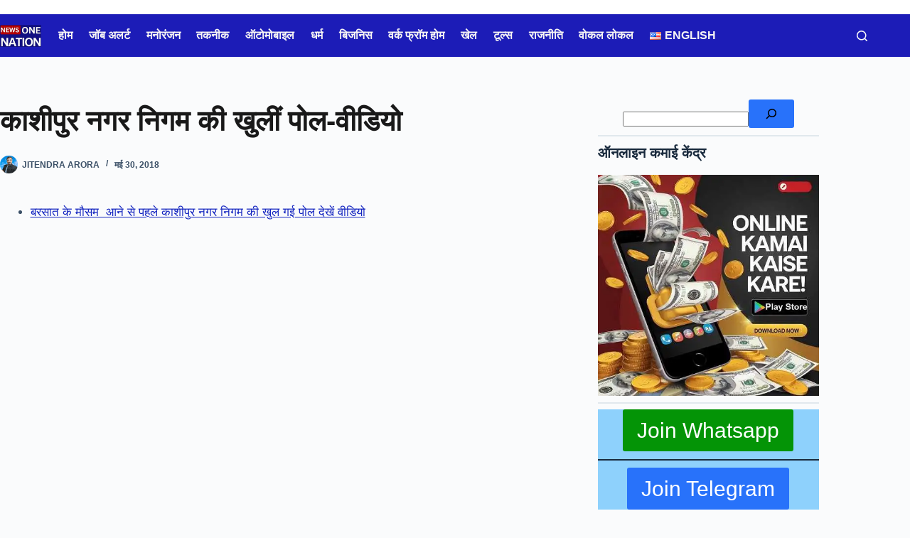

--- FILE ---
content_type: text/html; charset=UTF-8
request_url: https://www.newsonenation.com/kashipur-nagar-nigam/
body_size: 34278
content:
<!doctype html><html lang="hi-IN" prefix="og: https://ogp.me/ns#"><head><script data-no-optimize="1">var litespeed_docref=sessionStorage.getItem("litespeed_docref");litespeed_docref&&(Object.defineProperty(document,"referrer",{get:function(){return litespeed_docref}}),sessionStorage.removeItem("litespeed_docref"));</script> <meta charset="UTF-8"><meta name="viewport" content="width=device-width, initial-scale=1, maximum-scale=5, viewport-fit=cover"><link rel="profile" href="https://gmpg.org/xfn/11"><title>काशीपुर नगर निगम की खुलीं पोल-वीडियो</title><meta name="description" content="बरसात के मौसम  आने से पहले काशीपुर नगर निगम की खुल गई पोल देखें वीडियो"/><meta name="robots" content="follow, index, max-snippet:-1, max-video-preview:-1, max-image-preview:large"/><link rel="canonical" href="https://www.newsonenation.com/kashipur-nagar-nigam/" /><meta property="og:locale" content="hi_IN" /><meta property="og:type" content="article" /><meta property="og:title" content="काशीपुर नगर निगम की खुलीं पोल-वीडियो" /><meta property="og:description" content="बरसात के मौसम  आने से पहले काशीपुर नगर निगम की खुल गई पोल देखें वीडियो" /><meta property="og:url" content="https://www.newsonenation.com/kashipur-nagar-nigam/" /><meta property="og:site_name" content="News One Nation" /><meta property="article:author" content="https://www.facebook.com/kashipurcity" /><meta property="article:section" content="Kashipur" /><meta property="article:published_time" content="2018-05-30T11:35:27+05:30" /><meta name="twitter:card" content="summary_large_image" /><meta name="twitter:title" content="काशीपुर नगर निगम की खुलीं पोल-वीडियो" /><meta name="twitter:description" content="बरसात के मौसम  आने से पहले काशीपुर नगर निगम की खुल गई पोल देखें वीडियो" /><meta name="twitter:label1" content="Written by" /><meta name="twitter:data1" content="Jitendra Arora" /><meta name="twitter:label2" content="Time to read" /><meta name="twitter:data2" content="Less than a minute" /> <script type="application/ld+json" class="rank-math-schema">{"@context":"https://schema.org","@graph":[{"@type":["Person","Organization"],"@id":"https://www.newsonenation.com/#person","name":"News One Nation","logo":{"@type":"ImageObject","@id":"https://www.newsonenation.com/#logo","url":"https://www.newsonenation.com/wp-content/uploads/2023/08/newsonenation_seo.png","contentUrl":"https://www.newsonenation.com/wp-content/uploads/2023/08/newsonenation_seo.png","caption":"News One Nation","inLanguage":"hi-IN","width":"112","height":"112"},"image":{"@type":"ImageObject","@id":"https://www.newsonenation.com/#logo","url":"https://www.newsonenation.com/wp-content/uploads/2023/08/newsonenation_seo.png","contentUrl":"https://www.newsonenation.com/wp-content/uploads/2023/08/newsonenation_seo.png","caption":"News One Nation","inLanguage":"hi-IN","width":"112","height":"112"}},{"@type":"WebSite","@id":"https://www.newsonenation.com/#website","url":"https://www.newsonenation.com","name":"News One Nation","publisher":{"@id":"https://www.newsonenation.com/#person"},"inLanguage":"hi-IN"},{"@type":"BreadcrumbList","@id":"https://www.newsonenation.com/kashipur-nagar-nigam/#breadcrumb","itemListElement":[{"@type":"ListItem","position":"1","item":{"@id":"http://newsonenation.com","name":"Home"}},{"@type":"ListItem","position":"2","item":{"@id":"https://www.newsonenation.com/kashipur-nagar-nigam/","name":"\u0915\u093e\u0936\u0940\u092a\u0941\u0930 \u0928\u0917\u0930 \u0928\u093f\u0917\u092e \u0915\u0940 \u0916\u0941\u0932\u0940\u0902 \u092a\u094b\u0932-\u0935\u0940\u0921\u093f\u092f\u094b"}}]},{"@type":"WebPage","@id":"https://www.newsonenation.com/kashipur-nagar-nigam/#webpage","url":"https://www.newsonenation.com/kashipur-nagar-nigam/","name":"\u0915\u093e\u0936\u0940\u092a\u0941\u0930 \u0928\u0917\u0930 \u0928\u093f\u0917\u092e \u0915\u0940 \u0916\u0941\u0932\u0940\u0902 \u092a\u094b\u0932-\u0935\u0940\u0921\u093f\u092f\u094b","datePublished":"2018-05-30T11:35:27+05:30","dateModified":"2018-05-30T11:35:27+05:30","isPartOf":{"@id":"https://www.newsonenation.com/#website"},"inLanguage":"hi-IN","breadcrumb":{"@id":"https://www.newsonenation.com/kashipur-nagar-nigam/#breadcrumb"}},{"@type":"Person","@id":"https://www.newsonenation.com/kashipur-nagar-nigam/#author","name":"Jitendra Arora","image":{"@type":"ImageObject","@id":"https://secure.gravatar.com/avatar/62e72813b1f25547436c371242f2c73d8e785fe88c9b77999ec9476f24419b91?s=96&amp;d=mm&amp;r=g","url":"https://secure.gravatar.com/avatar/62e72813b1f25547436c371242f2c73d8e785fe88c9b77999ec9476f24419b91?s=96&amp;d=mm&amp;r=g","caption":"Jitendra Arora","inLanguage":"hi-IN"},"sameAs":["https://www.newsonantion.com","https://www.facebook.com/kashipurcity"]},{"@type":"NewsArticle","headline":"\u0915\u093e\u0936\u0940\u092a\u0941\u0930 \u0928\u0917\u0930 \u0928\u093f\u0917\u092e \u0915\u0940 \u0916\u0941\u0932\u0940\u0902 \u092a\u094b\u0932-\u0935\u0940\u0921\u093f\u092f\u094b","datePublished":"2018-05-30T11:35:27+05:30","dateModified":"2018-05-30T11:35:27+05:30","author":{"@id":"https://www.newsonenation.com/kashipur-nagar-nigam/#author","name":"Jitendra Arora"},"publisher":{"@id":"https://www.newsonenation.com/#person"},"description":"\u092c\u0930\u0938\u093e\u0924 \u0915\u0947 \u092e\u094c\u0938\u092e\u00a0 \u0906\u0928\u0947 \u0938\u0947 \u092a\u0939\u0932\u0947 \u0915\u093e\u0936\u0940\u092a\u0941\u0930 \u0928\u0917\u0930 \u0928\u093f\u0917\u092e \u0915\u0940 \u0916\u0941\u0932 \u0917\u0908 \u092a\u094b\u0932 \u0926\u0947\u0916\u0947\u0902 \u0935\u0940\u0921\u093f\u092f\u094b","name":"\u0915\u093e\u0936\u0940\u092a\u0941\u0930 \u0928\u0917\u0930 \u0928\u093f\u0917\u092e \u0915\u0940 \u0916\u0941\u0932\u0940\u0902 \u092a\u094b\u0932-\u0935\u0940\u0921\u093f\u092f\u094b","@id":"https://www.newsonenation.com/kashipur-nagar-nigam/#richSnippet","isPartOf":{"@id":"https://www.newsonenation.com/kashipur-nagar-nigam/#webpage"},"inLanguage":"hi-IN","mainEntityOfPage":{"@id":"https://www.newsonenation.com/kashipur-nagar-nigam/#webpage"}}]}</script> <link rel='dns-prefetch' href='//www.googletagmanager.com' /><link rel='dns-prefetch' href='//pagead2.googlesyndication.com' /><link rel="alternate" type="application/rss+xml" title="न्यूज़ वन नेशन : newsonenation.com &raquo; फ़ीड" href="https://www.newsonenation.com/feed/" /><link rel="alternate" type="application/rss+xml" title="न्यूज़ वन नेशन : newsonenation.com &raquo; टिप्पणी फ़ीड" href="https://www.newsonenation.com/comments/feed/" /><link rel="alternate" title="oEmbed (JSON)" type="application/json+oembed" href="https://www.newsonenation.com/wp-json/oembed/1.0/embed?url=https%3A%2F%2Fwww.newsonenation.com%2Fkashipur-nagar-nigam%2F&#038;lang=hi" /><link rel="alternate" title="oEmbed (XML)" type="text/xml+oembed" href="https://www.newsonenation.com/wp-json/oembed/1.0/embed?url=https%3A%2F%2Fwww.newsonenation.com%2Fkashipur-nagar-nigam%2F&#038;format=xml&#038;lang=hi" /><style id="litespeed-ccss">.wp-block-button__link{align-content:center;box-sizing:border-box;display:inline-block;height:100%;text-align:center;width:100%;word-break:break-word}:where(.wp-block-button__link){border-radius:9999px;box-shadow:none;padding:calc(.667em + 2px) calc(1.333em + 2px);text-decoration:none}.wp-block-buttons>.wp-block-button.has-custom-font-size .wp-block-button__link{font-size:inherit}.wp-block-buttons{box-sizing:border-box}.wp-block-buttons>.wp-block-button{display:inline-block;margin:0}.wp-block-buttons.is-content-justification-center{justify-content:center}.wp-block-group{box-sizing:border-box}:where(.wp-block-group.wp-block-group-is-layout-constrained){position:relative}ul{box-sizing:border-box}.wp-block-separator{border:none;border-top:2px solid}.entry-content{counter-reset:footnotes}:root{--wp--preset--font-size--normal:16px;--wp--preset--font-size--huge:42px}.has-text-align-center{text-align:center}.screen-reader-text{border:0;clip-path:inset(50%);height:1px;margin:-1px;overflow:hidden;padding:0;position:absolute;width:1px;word-wrap:normal!important}html :where(img[class*=wp-image-]){height:auto;max-width:100%}:root{--wp--preset--aspect-ratio--square:1;--wp--preset--aspect-ratio--4-3:4/3;--wp--preset--aspect-ratio--3-4:3/4;--wp--preset--aspect-ratio--3-2:3/2;--wp--preset--aspect-ratio--2-3:2/3;--wp--preset--aspect-ratio--16-9:16/9;--wp--preset--aspect-ratio--9-16:9/16;--wp--preset--color--black:#000000;--wp--preset--color--cyan-bluish-gray:#abb8c3;--wp--preset--color--white:#ffffff;--wp--preset--color--pale-pink:#f78da7;--wp--preset--color--vivid-red:#cf2e2e;--wp--preset--color--luminous-vivid-orange:#ff6900;--wp--preset--color--luminous-vivid-amber:#fcb900;--wp--preset--color--light-green-cyan:#7bdcb5;--wp--preset--color--vivid-green-cyan:#00d084;--wp--preset--color--pale-cyan-blue:#8ed1fc;--wp--preset--color--vivid-cyan-blue:#0693e3;--wp--preset--color--vivid-purple:#9b51e0;--wp--preset--color--palette-color-1:var(--theme-palette-color-1, #2872fa);--wp--preset--color--palette-color-2:var(--theme-palette-color-2, #1559ed);--wp--preset--color--palette-color-3:var(--theme-palette-color-3, #3A4F66);--wp--preset--color--palette-color-4:var(--theme-palette-color-4, #192a3d);--wp--preset--color--palette-color-5:var(--theme-palette-color-5, #e1e8ed);--wp--preset--color--palette-color-6:var(--theme-palette-color-6, #f2f5f7);--wp--preset--color--palette-color-7:var(--theme-palette-color-7, #FAFBFC);--wp--preset--color--palette-color-8:var(--theme-palette-color-8, #ffffff);--wp--preset--gradient--vivid-cyan-blue-to-vivid-purple:linear-gradient(135deg,rgba(6,147,227,1) 0%,rgb(155,81,224) 100%);--wp--preset--gradient--light-green-cyan-to-vivid-green-cyan:linear-gradient(135deg,rgb(122,220,180) 0%,rgb(0,208,130) 100%);--wp--preset--gradient--luminous-vivid-amber-to-luminous-vivid-orange:linear-gradient(135deg,rgba(252,185,0,1) 0%,rgba(255,105,0,1) 100%);--wp--preset--gradient--luminous-vivid-orange-to-vivid-red:linear-gradient(135deg,rgba(255,105,0,1) 0%,rgb(207,46,46) 100%);--wp--preset--gradient--very-light-gray-to-cyan-bluish-gray:linear-gradient(135deg,rgb(238,238,238) 0%,rgb(169,184,195) 100%);--wp--preset--gradient--cool-to-warm-spectrum:linear-gradient(135deg,rgb(74,234,220) 0%,rgb(151,120,209) 20%,rgb(207,42,186) 40%,rgb(238,44,130) 60%,rgb(251,105,98) 80%,rgb(254,248,76) 100%);--wp--preset--gradient--blush-light-purple:linear-gradient(135deg,rgb(255,206,236) 0%,rgb(152,150,240) 100%);--wp--preset--gradient--blush-bordeaux:linear-gradient(135deg,rgb(254,205,165) 0%,rgb(254,45,45) 50%,rgb(107,0,62) 100%);--wp--preset--gradient--luminous-dusk:linear-gradient(135deg,rgb(255,203,112) 0%,rgb(199,81,192) 50%,rgb(65,88,208) 100%);--wp--preset--gradient--pale-ocean:linear-gradient(135deg,rgb(255,245,203) 0%,rgb(182,227,212) 50%,rgb(51,167,181) 100%);--wp--preset--gradient--electric-grass:linear-gradient(135deg,rgb(202,248,128) 0%,rgb(113,206,126) 100%);--wp--preset--gradient--midnight:linear-gradient(135deg,rgb(2,3,129) 0%,rgb(40,116,252) 100%);--wp--preset--gradient--juicy-peach:linear-gradient(to right, #ffecd2 0%, #fcb69f 100%);--wp--preset--gradient--young-passion:linear-gradient(to right, #ff8177 0%, #ff867a 0%, #ff8c7f 21%, #f99185 52%, #cf556c 78%, #b12a5b 100%);--wp--preset--gradient--true-sunset:linear-gradient(to right, #fa709a 0%, #fee140 100%);--wp--preset--gradient--morpheus-den:linear-gradient(to top, #30cfd0 0%, #330867 100%);--wp--preset--gradient--plum-plate:linear-gradient(135deg, #667eea 0%, #764ba2 100%);--wp--preset--gradient--aqua-splash:linear-gradient(15deg, #13547a 0%, #80d0c7 100%);--wp--preset--gradient--love-kiss:linear-gradient(to top, #ff0844 0%, #ffb199 100%);--wp--preset--gradient--new-retrowave:linear-gradient(to top, #3b41c5 0%, #a981bb 49%, #ffc8a9 100%);--wp--preset--gradient--plum-bath:linear-gradient(to top, #cc208e 0%, #6713d2 100%);--wp--preset--gradient--high-flight:linear-gradient(to right, #0acffe 0%, #495aff 100%);--wp--preset--gradient--teen-party:linear-gradient(-225deg, #FF057C 0%, #8D0B93 50%, #321575 100%);--wp--preset--gradient--fabled-sunset:linear-gradient(-225deg, #231557 0%, #44107A 29%, #FF1361 67%, #FFF800 100%);--wp--preset--gradient--arielle-smile:radial-gradient(circle 248px at center, #16d9e3 0%, #30c7ec 47%, #46aef7 100%);--wp--preset--gradient--itmeo-branding:linear-gradient(180deg, #2af598 0%, #009efd 100%);--wp--preset--gradient--deep-blue:linear-gradient(to right, #6a11cb 0%, #2575fc 100%);--wp--preset--gradient--strong-bliss:linear-gradient(to right, #f78ca0 0%, #f9748f 19%, #fd868c 60%, #fe9a8b 100%);--wp--preset--gradient--sweet-period:linear-gradient(to top, #3f51b1 0%, #5a55ae 13%, #7b5fac 25%, #8f6aae 38%, #a86aa4 50%, #cc6b8e 62%, #f18271 75%, #f3a469 87%, #f7c978 100%);--wp--preset--gradient--purple-division:linear-gradient(to top, #7028e4 0%, #e5b2ca 100%);--wp--preset--gradient--cold-evening:linear-gradient(to top, #0c3483 0%, #a2b6df 100%, #6b8cce 100%, #a2b6df 100%);--wp--preset--gradient--mountain-rock:linear-gradient(to right, #868f96 0%, #596164 100%);--wp--preset--gradient--desert-hump:linear-gradient(to top, #c79081 0%, #dfa579 100%);--wp--preset--gradient--ethernal-constance:linear-gradient(to top, #09203f 0%, #537895 100%);--wp--preset--gradient--happy-memories:linear-gradient(-60deg, #ff5858 0%, #f09819 100%);--wp--preset--gradient--grown-early:linear-gradient(to top, #0ba360 0%, #3cba92 100%);--wp--preset--gradient--morning-salad:linear-gradient(-225deg, #B7F8DB 0%, #50A7C2 100%);--wp--preset--gradient--night-call:linear-gradient(-225deg, #AC32E4 0%, #7918F2 48%, #4801FF 100%);--wp--preset--gradient--mind-crawl:linear-gradient(-225deg, #473B7B 0%, #3584A7 51%, #30D2BE 100%);--wp--preset--gradient--angel-care:linear-gradient(-225deg, #FFE29F 0%, #FFA99F 48%, #FF719A 100%);--wp--preset--gradient--juicy-cake:linear-gradient(to top, #e14fad 0%, #f9d423 100%);--wp--preset--gradient--rich-metal:linear-gradient(to right, #d7d2cc 0%, #304352 100%);--wp--preset--gradient--mole-hall:linear-gradient(-20deg, #616161 0%, #9bc5c3 100%);--wp--preset--gradient--cloudy-knoxville:linear-gradient(120deg, #fdfbfb 0%, #ebedee 100%);--wp--preset--gradient--soft-grass:linear-gradient(to top, #c1dfc4 0%, #deecdd 100%);--wp--preset--gradient--saint-petersburg:linear-gradient(135deg, #f5f7fa 0%, #c3cfe2 100%);--wp--preset--gradient--everlasting-sky:linear-gradient(135deg, #fdfcfb 0%, #e2d1c3 100%);--wp--preset--gradient--kind-steel:linear-gradient(-20deg, #e9defa 0%, #fbfcdb 100%);--wp--preset--gradient--over-sun:linear-gradient(60deg, #abecd6 0%, #fbed96 100%);--wp--preset--gradient--premium-white:linear-gradient(to top, #d5d4d0 0%, #d5d4d0 1%, #eeeeec 31%, #efeeec 75%, #e9e9e7 100%);--wp--preset--gradient--clean-mirror:linear-gradient(45deg, #93a5cf 0%, #e4efe9 100%);--wp--preset--gradient--wild-apple:linear-gradient(to top, #d299c2 0%, #fef9d7 100%);--wp--preset--gradient--snow-again:linear-gradient(to top, #e6e9f0 0%, #eef1f5 100%);--wp--preset--gradient--confident-cloud:linear-gradient(to top, #dad4ec 0%, #dad4ec 1%, #f3e7e9 100%);--wp--preset--gradient--glass-water:linear-gradient(to top, #dfe9f3 0%, white 100%);--wp--preset--gradient--perfect-white:linear-gradient(-225deg, #E3FDF5 0%, #FFE6FA 100%);--wp--preset--font-size--small:13px;--wp--preset--font-size--medium:20px;--wp--preset--font-size--large:clamp(22px, 1.375rem + ((1vw - 3.2px) * 0.625), 30px);--wp--preset--font-size--x-large:clamp(30px, 1.875rem + ((1vw - 3.2px) * 1.563), 50px);--wp--preset--font-size--xx-large:clamp(45px, 2.813rem + ((1vw - 3.2px) * 2.734), 80px);--wp--preset--spacing--20:0.44rem;--wp--preset--spacing--30:0.67rem;--wp--preset--spacing--40:1rem;--wp--preset--spacing--50:1.5rem;--wp--preset--spacing--60:2.25rem;--wp--preset--spacing--70:3.38rem;--wp--preset--spacing--80:5.06rem;--wp--preset--shadow--natural:6px 6px 9px rgba(0, 0, 0, 0.2);--wp--preset--shadow--deep:12px 12px 50px rgba(0, 0, 0, 0.4);--wp--preset--shadow--sharp:6px 6px 0px rgba(0, 0, 0, 0.2);--wp--preset--shadow--outlined:6px 6px 0px -3px rgba(255, 255, 255, 1), 6px 6px rgba(0, 0, 0, 1);--wp--preset--shadow--crisp:6px 6px 0px rgba(0, 0, 0, 1)}:root{--wp--style--global--content-size:var(--theme-block-max-width);--wp--style--global--wide-size:var(--theme-block-wide-max-width)}:where(body){margin:0}:root{--wp--style--block-gap:var(--theme-content-spacing)}:root :where(.is-layout-flow)>:first-child{margin-block-start:0}:root :where(.is-layout-flow)>:last-child{margin-block-end:0}:root :where(.is-layout-flow)>*{margin-block-start:var(--theme-content-spacing);margin-block-end:0}:root :where(.is-layout-constrained)>:first-child{margin-block-start:0}:root :where(.is-layout-constrained)>*{margin-block-start:var(--theme-content-spacing);margin-block-end:0}:root :where(.is-layout-flex){gap:var(--theme-content-spacing)}.is-layout-constrained>:where(:not(.alignleft):not(.alignright):not(.alignfull)){max-width:var(--wp--style--global--content-size);margin-left:auto!important;margin-right:auto!important}body .is-layout-flex{display:flex}.is-layout-flex{flex-wrap:wrap;align-items:center}.is-layout-flex>:is(*,div){margin:0}body{padding-top:0;padding-right:0;padding-bottom:0;padding-left:0}.has-palette-color-4-color{color:var(--wp--preset--color--palette-color-4)!important}.has-pale-cyan-blue-background-color{background-color:var(--wp--preset--color--pale-cyan-blue)!important}.has-palette-color-4-background-color{background-color:var(--wp--preset--color--palette-color-4)!important}:root{--theme-border:none;--theme-list-indent:2.5em;--true:initial;--false:"";--has-link-decoration:var(--true);--has-transparent-header:0;--theme-container-width:min(100%, var(--theme-container-width-base));--theme-container-width-base:calc(var(--theme-container-edge-spacing, 90vw) - var(--theme-frame-size, 0px) * 2);--theme-font-stack-default:-apple-system, BlinkMacSystemFont, "Segoe UI", Roboto, Helvetica, Arial, sans-serif, "Apple Color Emoji", "Segoe UI Emoji", "Segoe UI Symbol"}html{-webkit-text-size-adjust:100%;scroll-behavior:smooth}body{overflow-x:hidden;overflow-wrap:break-word;-moz-osx-font-smoothing:grayscale;-webkit-font-smoothing:antialiased}*,*::before,*::after{box-sizing:border-box}body,p,h1,h3,ul,li,ins,form,label,button{margin:0;padding:0;border:none;font:inherit}input,textarea{margin:0}ins{color:inherit;text-decoration:none;background:#fff0}hr{height:1px;border:none}img{height:auto;max-width:100%;vertical-align:middle}textarea{display:block}iframe{max-width:100%}body{color:var(--theme-text-color)}h1{color:var(--theme-heading-color,var(--theme-heading-1-color,var(--theme-headings-color)))}h3{color:var(--theme-heading-color,var(--theme-heading-3-color,var(--theme-headings-color)))}hr{background-color:var(--theme-form-field-border-initial-color)}@media (max-width:689.98px){.ct-hidden-sm{display:none!important}}@media (min-width:690px) and (max-width:999.98px){.ct-hidden-md{display:none!important}}@media (min-width:1000px){.ct-hidden-lg{display:none!important}}.screen-reader-text{background:#fff0}body,h1,h3,label,.ct-label,.entry-meta,.mobile-menu a,.menu .ct-menu-link,.ct-widget>*{font-family:var(--theme-font-family);font-size:var(--theme-font-size);font-weight:var(--theme-font-weight);font-style:var(--theme-font-style,inherit);line-height:var(--theme-line-height);letter-spacing:var(--theme-letter-spacing);text-transform:var(--theme-text-transform);-webkit-text-decoration:var(--theme-text-decoration);text-decoration:var(--theme-text-decoration)}.screen-reader-text{position:absolute!important;word-wrap:normal!important;overflow-wrap:normal!important;width:1px;height:1px;border:0;padding:0;margin:-1px;overflow:hidden;-webkit-clip-path:inset(50%);clip-path:inset(50%);clip:rect(1px,1px,1px,1px)}p{margin-block-end:var(--theme-content-spacing)}ul{padding-inline-start:var(--theme-list-indent);margin-block-end:var(--theme-content-spacing)}h1,h3{margin-block-end:calc(var(--has-theme-content-spacing, 1)*(.3em + 10px))}:is(.is-layout-flow,.is-layout-constrained)>*:where(:not(h1,h2,h3,h4,h5,h6)){margin-block-start:0;margin-block-end:var(--theme-content-spacing)}:is(.is-layout-flow,.is-layout-constrained) :where(h1,h2,h3,h4,h5,h6){margin-block-end:calc(var(--has-theme-content-spacing, 1)*(.3em + 10px))}.menu-container ul,.entry-meta{list-style-type:none;margin-bottom:0;padding-inline-start:0}ul:last-child,ul li:last-child{margin-bottom:0}.ct-icon{width:var(--theme-icon-size,15px);height:var(--theme-icon-size,15px);fill:var(--theme-icon-color,var(--theme-text-color))}.ct-icon{position:relative}[class*=ct-media-container]{display:inline-flex;overflow:hidden;isolation:isolate;vertical-align:middle}.ct-media-container-static img{aspect-ratio:1/1}a{color:var(--theme-link-initial-color);-webkit-text-decoration:var(--has-link-decoration,var(--theme-text-decoration,none));text-decoration:var(--has-link-decoration,var(--theme-text-decoration,none))}[data-link=type-2] .entry-content>ul a{--theme-text-decoration:underline}.ct-ajax-loader{position:absolute;inset:0;z-index:0;margin:auto;display:flex;border-radius:100%;width:var(--loader-size,20px);height:var(--loader-size,20px);color:var(--loader-color,#c5cbd0)}[data-label=left] .ct-label{margin-inline-end:.7em}[data-label=right] .ct-label{order:2;margin-inline-start:.7em}textarea,input:is([type=url],[type=tel],[type=text],[type=time],[type=date],[type=datetime],[type=datetime-local],[type=email],[type=number],[type=search],[type=password]){font-family:var(--theme-form-font-family);font-size:var(--theme-form-font-size,16px);font-weight:var(--theme-form-font-weight);font-style:var(--theme-form-font-style,inherit);line-height:var(--theme-form-line-height);letter-spacing:var(--theme-form-letter-spacing);text-transform:var(--theme-form-text-transform);-webkit-text-decoration:var(--theme-form-text-decoration);text-decoration:var(--theme-form-text-decoration)}textarea,input:is([type=url],[type=tel],[type=text],[type=time],[type=date],[type=datetime],[type=datetime-local],[type=email],[type=number],[type=search],[type=password]){-webkit-appearance:none;appearance:none;width:var(--has-width,var(--theme-form-field-width,100%));height:var(--has-height,var(--theme-form-field-height,40px));color:var(--theme-form-text-initial-color,var(--theme-text-color));padding:var(--has-classic-forms,var(--theme-form-field-padding,0 15px));border-width:var(--theme-form-field-border-width,1px);border-style:var(--theme-form-field-border-style,solid);border-color:var(--theme-form-field-border-initial-color);border-radius:var(--has-classic-forms,var(--theme-form-field-border-radius,3px));background-color:var(--has-classic-forms,var(--theme-form-field-background-initial-color))}textarea{line-height:1.5;resize:vertical;--theme-form-field-padding:12px 15px}label{font-size:15px;line-height:inherit;margin:0 0 .5em 0}.entry-meta{color:var(--theme-text-color);--theme-link-initial-color:var(--theme-text-color)}.entry-meta li{display:inline-block}.entry-meta li:not(:last-of-type){margin-inline-end:9px}.entry-meta li:after{margin-inline-start:9px}.entry-meta li:after,.entry-meta li [class*=ct-media-container]{position:relative;top:-.1em;vertical-align:var(--vertical-align,middle)}.entry-meta li [class*=ct-media-container]{border-radius:100%;margin-inline-end:.5em}.entry-meta[data-type*=slash] li:not(:last-of-type):after{content:"/";--vertical-align:baseline}:target{scroll-margin-top:calc(var(--admin-bar, 0px) + var(--theme-frame-size, 0px) + var(--scroll-margin-top, 0px) + var(--scroll-margin-top-offset, 0px))}[type=submit],.wp-element-button,.wp-block-button__link{display:inline-flex;align-items:center;justify-content:center;min-height:var(--theme-button-min-height);padding:var(--theme-button-padding);border:none;-webkit-appearance:none;appearance:none;text-align:center;border-radius:var(--theme-button-border-radius,3px);--has-link-decoration:var(--false)}@media (max-width:479.98px){[type=submit],.wp-element-button,.wp-block-button__link{--padding:5px 15px}}[type=submit],.wp-element-button,.wp-block-button__link{position:relative;color:var(--theme-button-text-initial-color);border:var(--theme-button-border);background-color:var(--theme-button-background-initial-color)}@media (hover:hover){@supports (filter:blur()){[type=submit]:before,.wp-element-button:before,.wp-block-button__link:before{display:var(--theme-button-shadow,block);position:absolute;z-index:-1;content:"";inset-inline:10px;inset-block:12px 0;opacity:0;border-radius:inherit;background:inherit;filter:blur(11px)}}}[type=submit],.wp-element-button,.wp-block-button__link{font-family:var(--theme-button-font-family,var(--theme-font-family));font-size:var(--theme-button-font-size);font-weight:var(--theme-button-font-weight);font-style:var(--theme-button-font-style);line-height:var(--theme-button-line-height);letter-spacing:var(--theme-button-letter-spacing);text-transform:var(--theme-button-text-transform);-webkit-text-decoration:var(--theme-button-text-decoration);text-decoration:var(--theme-button-text-decoration)}[class*=ct-toggle]{display:flex;align-items:center;justify-content:center;position:var(--toggle-button-position,relative);z-index:var(--toggle-button-z-index,initial);-webkit-appearance:none;appearance:none;width:var(--toggle-button-size);height:var(--toggle-button-size);flex:0 0 var(--toggle-button-size);margin-inline-start:var(--toggle-button-margin-start,auto);margin-inline-end:var(--toggle-button-margin-end,initial);padding:var(--toggle-button-padding,0)!important;box-shadow:var(--toggle-button-shadow,none)!important;border-radius:var(--toggle-button-radius,0)!important;border-width:var(--toggle-button-border-width,0)!important;border-style:var(--toggle-button-border-style,solid)!important;border-color:var(--toggle-button-border-color,transparent)!important;background:var(--toggle-button-background,transparent)!important}[class*=ct-toggle] svg{transform:var(--toggle-icon-transform)}[class*=ct-toggle-close]{top:var(--toggle-button-top,initial);inset-inline-end:var(--toggle-button-inset-end,0);--theme-icon-size:12px;--theme-icon-color:rgba(255, 255, 255, 0.7)}[class*=ct-toggle-close][data-type=type-1]{--outline-offset:5px}nav[class*=menu] .ct-menu-link{color:var(--theme-link-initial-color);--theme-icon-color:var(--theme-link-initial-color)}.menu{display:flex;gap:var(--menu-items-gap,0)}.menu li.menu-item{display:flex;align-items:center}.menu>li>.ct-menu-link{height:var(--menu-item-height,100%);justify-content:var(--menu-item-alignment,center);--menu-item-padding:0 calc(var(--menu-items-spacing, 25px) / 2)}.ct-menu-link{display:flex;align-items:center;position:relative;width:100%;border-radius:var(--menu-item-radius,inherit)}.ct-menu-link:not(:empty){padding:var(--menu-item-padding,0)}[data-stretch]{width:100%}[data-stretch]>.menu{width:inherit;justify-content:space-between}[data-menu]>ul>li>a:before,[data-menu]>ul>li>a:after{position:absolute;left:var(--menu-indicator-left,0);right:var(--menu-indicator-right,0);margin:var(--menu-indicator-margin,0);height:var(--menu-indicator-height,2px);opacity:var(--menu-indicator-opacity,0);background-color:var(--menu-indicator-hover-color,var(--theme-palette-color-2))}[data-menu]>ul>li>a:before{top:var(--menu-indicator-y-position,0)}[data-menu]>ul>li>a:after{bottom:var(--menu-indicator-y-position,0)}[data-menu*=type-2]>ul>li>a:after{content:"";width:var(--menu-indicator-width,100%)}[data-responsive=no]{overflow:hidden}.mobile-menu{width:100%}.mobile-menu li{display:flex;flex-direction:column;align-items:var(--horizontal-alignment)}.mobile-menu .ct-menu-link{text-align:var(--text-horizontal-alignment);justify-content:var(--horizontal-alignment);--menu-item-padding:var(--items-vertical-spacing, 5px) 0}#header{position:relative;z-index:50}@media (max-width:999.98px){#header [data-device=desktop]{display:none}}@media (min-width:1000px){#header [data-device=mobile]{display:none}}#header [data-row]{position:var(--position,relative);box-shadow:var(--theme-box-shadow);border-top:var(--theme-border-top);border-bottom:var(--theme-border-bottom);-webkit-backdrop-filter:blur(var(--theme-backdrop-blur));backdrop-filter:blur(var(--theme-backdrop-blur))}#header [data-row]>div{min-height:var(--shrink-height,var(--height));border-top:var(--theme-border-top);border-bottom:var(--theme-border-bottom)}#header [data-row*=top]{z-index:3}#header [data-row*=middle]{z-index:2}#header [data-column]{min-height:inherit}#header [data-column=middle]{display:flex}#header [data-column=start],#header [data-column=end]{min-width:0}#header [data-items]{width:100%}#header [data-column-set="2"]>div{display:grid;grid-template-columns:auto auto}#header [data-column-set="3"]>div{display:grid;grid-template-columns:1fr var(--middle-column-width,auto) 1fr}[data-placements]{display:grid}[data-column=middle]>[data-items]{justify-content:center}[data-column=end]>[data-items=primary]{justify-content:flex-end}#header [data-items]{display:flex;align-items:center;min-width:0}#header [data-items]>*{margin:var(--margin,0 10px)}[data-column=start] [data-items=primary]>*:first-child{--margin:0 10px 0 0}[data-column=end] [data-items=primary]>*:last-child{--margin:0 0 0 10px}.ct-header-search,.ct-header-trigger{--theme-link-initial-color:var(--theme-text-color)}.ct-header-search .ct-label,.ct-header-trigger .ct-label{color:var(--theme-link-initial-color)}[class*=header-menu]{display:flex;align-items:center;height:100%;min-width:0}[class*=header-menu] .menu{height:inherit}[class*=header-menu] .menu>li>.ct-menu-link{white-space:nowrap}#search-modal{--vertical-alignment:initial}#search-modal input{--has-classic-forms:var(--false);--theme-form-field-border-width:0 0 1px 0;--search-input-additional-padding:10px}@media (max-width:689.98px){#search-modal input{--theme-form-font-size:22px;--theme-form-field-height:70px;--theme-form-field-padding:0px;margin-bottom:25px}}@media (min-width:690px){#search-modal input{--theme-form-font-size:35px;--theme-form-field-height:90px;--theme-form-field-padding:0 50px 0 0;margin-bottom:35px}}#search-modal form{display:block;margin:auto;width:100%;max-width:var(--max-width,800px)}@media (max-width:999.98px){#search-modal form{--max-width:90%;--search-button-size:40px}}@media (min-width:690px){#search-modal form{--search-button-size:48px}}#search-modal form .ct-search-form-controls{position:absolute;inset-inline-end:0}@media (max-width:689.98px){#search-modal form .ct-search-form-controls{top:15px}}@media (min-width:690px){#search-modal form .ct-search-form-controls{top:21px}}#search-modal form .ct-search-form-controls button{--theme-button-border-radius:100%;--theme-icon-size:calc(100% / 3)}.ct-header-trigger .ct-icon rect{transform-origin:50% 50%}.site-branding{display:flex;text-align:var(--horizontal-alignment)}.site-branding:not([data-logo=top]){align-items:center}.site-logo-container{position:relative;line-height:0;height:var(--logo-shrink-height,var(--logo-max-height,50px))}.site-logo-container img{width:auto;max-width:initial;object-fit:contain}.site-logo-container img{height:inherit;vertical-align:initial}#offcanvas .ct-panel-content-inner{--margin:0 0 20px 0}#offcanvas .ct-panel-content-inner>*{margin:var(--margin)}#offcanvas .ct-panel-content-inner>*:first-child{margin-top:0}#offcanvas .ct-panel-content-inner>*:last-child{margin-bottom:0}@media (max-width:999.98px){#offcanvas [data-device=desktop]{display:none}}@media (min-width:1000px){#offcanvas [data-device=mobile]{display:none}}.ct-search-form{position:relative;display:flex;isolation:isolate;--theme-link-initial-color:var(--theme-text-color)}.ct-search-form input{z-index:2}.ct-search-form input::-webkit-search-cancel-button{-webkit-appearance:none}.ct-search-form .ct-search-form-controls{display:flex;z-index:2}.ct-search-form .wp-element-button{white-space:nowrap;--theme-button-min-height:var(--search-button-size, var(--theme-form-field-height, 40px))}.ct-search-form .wp-element-button[data-button*=icon]{padding:initial;width:var(--search-button-size,var(--theme-form-field-height,40px));--theme-icon-color:currentColor}.ct-search-form .ct-ajax-loader{opacity:0;--loader-size:18px}[data-behaviour*=side] .ct-panel-inner{position:absolute;inset-block:0;height:calc(100% - var(--side-panel-offset, 0px)*2);width:calc(100% - var(--side-panel-offset, 0px)*2);max-width:var(--side-panel-width,500px);margin:var(--side-panel-offset,0);box-shadow:var(--theme-box-shadow);border-radius:var(--side-panel-border-radius,0)}[data-behaviour*=right-side] .ct-panel-inner{align-self:flex-end;transform:translate3d(var(--theme-panel-reveal-right,20%),0,0)}.ct-panel{display:flex;flex-direction:column;position:fixed;z-index:999999;inset:var(--admin-bar,0)0 0 0;opacity:0;visibility:hidden}.ct-panel .ct-panel-inner{display:flex;flex-direction:column}@media (max-width:689.98px){.ct-panel .ct-panel-inner{--panel-padding:25px}}.ct-panel-actions{display:flex;align-items:center;padding-inline:var(--panel-padding,35px)}@media (max-width:689.98px){.ct-panel-actions{padding-top:20px}}@media (min-width:690px){.ct-panel-actions{padding-top:30px}}.ct-panel-content{flex:1;min-height:0;display:flex;flex-direction:column;justify-content:var(--vertical-alignment,flex-start)}.ct-panel-content-inner{display:flex;flex-direction:column;align-items:var(--horizontal-alignment,flex-start);height:var(--panel-content-height,auto);overflow-y:auto;padding:var(--panel-padding,35px)}#main-container{display:flex;flex-direction:column;position:relative;min-height:calc(100vh - var(--admin-bar, 0px) - var(--theme-frame-size, 0px)*2);overflow:hidden;overflow:clip}#main-container .site-main{flex-grow:1}[class*=ct-container]{margin-inline:auto}.ct-container{width:var(--theme-container-width)}.ct-container{max-width:var(--theme-normal-container-max-width)}.ct-container-fluid{width:calc(var(--theme-container-edge-spacing) - var(--theme-frame-size, 0px)*2)}@media (min-width:1000px){.ct-container-fluid{--theme-container-edge-spacing:calc(100vw - 60px)}}.is-layout-constrained>:where(:not(.alignleft):not(.alignright):not(.alignfull)){width:var(--theme-block-width)}.is-width-constrained{margin-inline:auto;width:var(--theme-container-width);max-width:var(--theme-block-max-width)}[data-vertical-spacing*=top]{padding-top:var(--theme-content-vertical-spacing)}[data-vertical-spacing*=bottom]{padding-bottom:var(--theme-content-vertical-spacing)}[class*=ct-container]>article{--has-background:var(--has-boxed);--has-boxed-structure:var(--has-boxed);--wp--style--global--content-size:var(--theme-block-max-width);--wp--style--global--wide-size:var(--theme-block-wide-max-width);border:var(--has-boxed,var(--theme-boxed-content-border));padding:var(--has-boxed,var(--theme-boxed-content-spacing));box-shadow:var(--has-boxed,var(--theme-boxed-content-box-shadow));border-radius:var(--has-boxed,var(--theme-boxed-content-border-radius));margin-inline:var(--has-boxed-structure,auto);width:var(--has-boxed-structure,var(--theme-container-width));max-width:var(--has-boxed-structure,var(--theme-boxed-content-max-width))}.entry-content:after{display:table;clear:both;content:""}.wp-block-separator{border:none;color:var(--theme-form-field-border-initial-color)}.wp-block-separator:not(:where(.is-style-wide,.is-style-dots,.alignfull,.alignwide)){max-width:100px}.wp-block-separator:not(.is-style-dots){height:2px}:root :where(p.has-background,.wp-block-group.has-background){padding:var(--theme-content-spacing)}.hero-section[data-type=type-1]{text-align:var(--alignment);margin-bottom:var(--margin-bottom,40px)}.entry-header>*:not(:first-child){margin-top:var(--itemSpacing,20px)}.entry-header .page-title{margin-bottom:0}[data-sidebar]{display:grid;grid-template-columns:var(--grid-template-columns,100%);grid-column-gap:var(--sidebar-gap,4%);grid-row-gap:50px}[data-sidebar]>aside{order:var(--sidebar-order)}@media (min-width:1000px){[data-sidebar=right]{--grid-template-columns:minmax(100px, 1fr) var(--sidebar-width, 27%)}}[data-prefix] div[data-sidebar]>article{--has-wide:var(--false);--has-boxed-structure:var(--false)}.ct-sidebar{position:relative;z-index:1}.ct-sidebar .ct-widget{color:var(--theme-text-color)}.ct-sidebar .ct-widget:not(:last-child){margin-bottom:var(--sidebar-widgets-spacing,40px)}@media (min-width:1000px){[data-vertical-spacing="top:bottom"]{--sidebar-helper-top:calc(var(--theme-content-vertical-spacing) * -1);--sidebar-helper-height:calc(100% + var(--theme-content-vertical-spacing) * 2)}}#cancel-comment-reply-link{padding:.5em .9em;font-size:11px;font-weight:500;text-transform:uppercase;border-radius:3px;color:var(--theme-button-text-initial-color,#fff);background:var(--theme-button-background-initial-color)}@media (min-width:690px){.comment-form>*{grid-column:var(--grid-column,1/-1)}}[data-header*="type-1"] .ct-header [data-id="logo"] .site-logo-container{--logo-max-height:31px}[data-header*="type-1"] .ct-header [data-id="logo"]{--horizontal-alignment:left}[data-header*="type-1"] .ct-header [data-id="menu"]{--menu-items-spacing:9px}[data-header*="type-1"] .ct-header [data-id="menu"]>ul>li>a{--theme-font-weight:600;--theme-text-transform:uppercase;--theme-font-size:16px;--theme-line-height:2;--theme-link-initial-color:#f7f5f5;--theme-link-hover-color:#bcfbf9;--theme-link-active-color:#ffffff}[data-header*="type-1"] .ct-header [data-row*="middle"]{--height:60px;background-color:#1c1cb7;background-image:none;--theme-border-top:none;--theme-border-bottom:none;--theme-box-shadow:none}[data-header*="type-1"] .ct-header [data-row*="middle"]>div{--theme-border-top:none;--theme-border-bottom:none}[data-header*="type-1"] [data-id="mobile-menu"]{--theme-font-weight:400;--theme-font-size:20px;--theme-link-initial-color:#ffffff;--theme-link-hover-color:#fffbfb;--theme-link-active-color:#f6f6f6;--mobile-menu-divider:none}[data-header*="type-1"] #offcanvas{--theme-box-shadow:0px 0px 70px rgba(0, 0, 0, 0.35);--side-panel-width:500px;--panel-content-height:100%}[data-header*="type-1"] #offcanvas .ct-panel-inner{background-color:rgb(18 21 25/.98)}[data-header*="type-1"] [data-id="search"]{--theme-icon-color:#f9f9f9;--theme-icon-hover-color:#ffffff;--theme-link-initial-color:#f9f9f9;--theme-link-hover-color:#ffffff}[data-header*="type-1"] [data-id="search"] .ct-label{--theme-font-weight:600;--theme-text-transform:uppercase;--theme-font-size:12px}[data-header*="type-1"] #search-modal .ct-search-form{--theme-link-initial-color:#ffffff;--theme-form-text-initial-color:#ffffff;--theme-form-text-focus-color:#ffffff;--theme-form-field-border-initial-color:rgba(255, 255, 255, 0.2);--theme-button-text-initial-color:rgba(255, 255, 255, 0.7);--theme-button-text-hover-color:#ffffff;--theme-button-background-initial-color:var(--theme-palette-color-1);--theme-button-background-hover-color:var(--theme-palette-color-1)}[data-header*="type-1"] #search-modal{background-color:rgb(18 21 25/.98)}[data-header*="type-1"] .ct-header [data-row*="top"]{--height:20px;background-color:var(--theme-palette-color-8);background-image:none;--theme-border-top:none;--theme-border-bottom:none;--theme-box-shadow:none}[data-header*="type-1"] .ct-header [data-row*="top"]>div{--theme-border-top:none;--theme-border-bottom:none}[data-header*="type-1"] [data-id="trigger"]{--theme-icon-size:17px;--theme-icon-color:#ffffff;--theme-icon-hover-color:#c8f0f0;--toggle-button-radius:3px}[data-header*="type-1"] [data-id="trigger"] .ct-label{--theme-font-weight:600;--theme-text-transform:uppercase;--theme-font-size:12px}[data-header*="type-1"]{--header-height:80px}[data-header*="type-1"] .ct-header{background-image:none}:root{--theme-font-family:var(--theme-font-stack-default);--theme-font-weight:400;--theme-text-transform:none;--theme-text-decoration:none;--theme-font-size:17px;--theme-line-height:1.65;--theme-letter-spacing:0em;--theme-button-font-weight:500;--theme-button-font-size:15px;--has-classic-forms:var(--true);--has-modern-forms:var(--false);--theme-form-field-border-initial-color:var(--theme-border-color);--theme-form-field-border-focus-color:var(--theme-palette-color-1);--theme-form-selection-field-initial-color:var(--theme-border-color);--theme-form-selection-field-active-color:var(--theme-palette-color-1);--theme-palette-color-1:#2872fa;--theme-palette-color-2:#1559ed;--theme-palette-color-3:#3A4F66;--theme-palette-color-4:#192a3d;--theme-palette-color-5:#e1e8ed;--theme-palette-color-6:#f2f5f7;--theme-palette-color-7:#FAFBFC;--theme-palette-color-8:#ffffff;--theme-text-color:var(--theme-palette-color-3);--theme-link-initial-color:#1425c0;--theme-link-hover-color:var(--theme-palette-color-2);--theme-selection-text-color:#ffffff;--theme-selection-background-color:var(--theme-palette-color-1);--theme-border-color:var(--theme-palette-color-5);--theme-headings-color:var(--theme-palette-color-4);--theme-content-spacing:1.5em;--theme-button-min-height:40px;--theme-button-shadow:none;--theme-button-transform:none;--theme-button-text-initial-color:#ffffff;--theme-button-text-hover-color:#ffffff;--theme-button-background-initial-color:var(--theme-palette-color-1);--theme-button-background-hover-color:var(--theme-palette-color-2);--theme-button-border:none;--theme-button-padding:5px 20px;--theme-normal-container-max-width:1290px;--theme-content-vertical-spacing:60px;--theme-container-edge-spacing:90vw;--theme-narrow-container-max-width:750px;--theme-wide-offset:130px}h1{--theme-font-weight:700;--theme-font-size:22px;--theme-line-height:1.5}h3{--theme-font-weight:700;--theme-font-size:22px;--theme-line-height:1.5}.ct-sidebar .widget-title{--theme-font-weight:700;--theme-font-size:20px}.ct-sidebar .ct-widget>*:not(.widget-title){--theme-font-weight:700;--theme-font-size:17px}body{background-color:var(--theme-palette-color-7);background-image:none}[data-prefix="single_blog_post"] .entry-header .page-title{--theme-font-size:40px;--theme-heading-color:#191919}[data-prefix="single_blog_post"] .entry-header .entry-meta{--theme-font-weight:600;--theme-text-transform:uppercase;--theme-font-size:12px;--theme-line-height:1.3}[data-prefix="single_blog_post"] .hero-section[data-type="type-1"]{--margin-bottom:40px}form textarea{--theme-form-field-height:170px}[data-sidebar]{--sidebar-width:27%;--sidebar-width-no-unit:27;--sidebar-gap:3%}.ct-sidebar{--theme-link-initial-color:var(--theme-text-color);--sidebar-widgets-spacing:0px}[data-sidebar]>aside{--sidebar-inner-spacing:8px}[data-prefix="single_blog_post"] [class*="ct-container"]>article[class*="post"]{--has-boxed:var(--false);--has-wide:var(--true)}@media (max-width:999.98px){[data-header*="type-1"] .ct-header [data-row*="middle"]{--height:70px}[data-header*="type-1"] #offcanvas{--side-panel-width:65vw}[data-header*="type-1"] [data-id="search"]{--theme-icon-color:#2b1d1d;--theme-icon-hover-color:#2c3637}[data-header*="type-1"]{--header-height:90px}}@media (max-width:689.98px){[data-header*="type-1"] .ct-header [data-id="logo"]{--margin:5px !important}[data-header*="type-1"] .ct-header [data-row*="middle"]{--height:20px}[data-header*="type-1"] [data-id="mobile-menu"]{--theme-font-size:17px}[data-header*="type-1"] #offcanvas{--side-panel-width:90vw}[data-header*="type-1"] [data-id="search"]{--theme-icon-color:#ffffff;--theme-icon-hover-color:#b8f9f9;--theme-link-initial-color:#ffffff}[data-header*="type-1"] [data-id="trigger"]{--theme-icon-hover-color:#d4ffff}[data-header*="type-1"]{--header-height:40px}:root{--theme-content-vertical-spacing:0px;--theme-container-edge-spacing:88vw}}.wp-container-core-buttons-is-layout-a89b3969{justify-content:center}</style><link rel="preload" data-asynced="1" data-optimized="2" as="style" onload="this.onload=null;this.rel='stylesheet'" href="https://www.newsonenation.com/wp-content/litespeed/ucss/b86947a2f80b6b78fa194b5faf7de766.css?ver=f2f39" /><script type="litespeed/javascript">!function(a){"use strict";var b=function(b,c,d){function e(a){return h.body?a():void setTimeout(function(){e(a)})}function f(){i.addEventListener&&i.removeEventListener("load",f),i.media=d||"all"}var g,h=a.document,i=h.createElement("link");if(c)g=c;else{var j=(h.body||h.getElementsByTagName("head")[0]).childNodes;g=j[j.length-1]}var k=h.styleSheets;i.rel="stylesheet",i.href=b,i.media="only x",e(function(){g.parentNode.insertBefore(i,c?g:g.nextSibling)});var l=function(a){for(var b=i.href,c=k.length;c--;)if(k[c].href===b)return a();setTimeout(function(){l(a)})};return i.addEventListener&&i.addEventListener("load",f),i.onloadcssdefined=l,l(f),i};"undefined"!=typeof exports?exports.loadCSS=b:a.loadCSS=b}("undefined"!=typeof global?global:this);!function(a){if(a.loadCSS){var b=loadCSS.relpreload={};if(b.support=function(){try{return a.document.createElement("link").relList.supports("preload")}catch(b){return!1}},b.poly=function(){for(var b=a.document.getElementsByTagName("link"),c=0;c<b.length;c++){var d=b[c];"preload"===d.rel&&"style"===d.getAttribute("as")&&(a.loadCSS(d.href,d,d.getAttribute("media")),d.rel=null)}},!b.support()){b.poly();var c=a.setInterval(b.poly,300);a.addEventListener&&a.addEventListener("load",function(){b.poly(),a.clearInterval(c)}),a.attachEvent&&a.attachEvent("onload",function(){a.clearInterval(c)})}}}(this);</script><link rel="preload" as="image" href="https://www.newsonenation.com/wp-content/uploads/2023/11/newsonenation_site_logo.webp"><link rel="preload" as="image" href="https://www.newsonenation.com/wp-content/uploads/2023/11/newsonenation_site_logo.webp"> <script type="litespeed/javascript" data-src="https://www.newsonenation.com/wp-includes/js/jquery/jquery.min.js" id="jquery-core-js"></script> 
 <script type="litespeed/javascript" data-src="https://www.googletagmanager.com/gtag/js?id=GT-K58D9HR" id="google_gtagjs-js"></script> <script id="google_gtagjs-js-after" type="litespeed/javascript">window.dataLayer=window.dataLayer||[];function gtag(){dataLayer.push(arguments)}
gtag("set","linker",{"domains":["www.newsonenation.com"]});gtag("js",new Date());gtag("set","developer_id.dZTNiMT",!0);gtag("config","GT-K58D9HR",{"googlesitekit_post_categories":"Kashipur; video"})</script> <link rel="https://api.w.org/" href="https://www.newsonenation.com/wp-json/" /><link rel="alternate" title="JSON" type="application/json" href="https://www.newsonenation.com/wp-json/wp/v2/posts/1357" /><link rel="EditURI" type="application/rsd+xml" title="RSD" href="https://www.newsonenation.com/xmlrpc.php?rsd" /><meta name="generator" content="WordPress 6.9" /><link rel='shortlink' href='https://www.newsonenation.com/?p=1357' /><meta name="generator" content="Site Kit by Google 1.170.0" /><noscript><link rel='stylesheet' href='https://www.newsonenation.com/wp-content/themes/blocksy/static/bundle/no-scripts.min.css' type='text/css'></noscript><meta name="google-adsense-platform-account" content="ca-host-pub-2644536267352236"><meta name="google-adsense-platform-domain" content="sitekit.withgoogle.com"><meta name="onesignal" content="wordpress-plugin"/> <script type="litespeed/javascript" data-src="https://pagead2.googlesyndication.com/pagead/js/adsbygoogle.js?client=ca-pub-2886943286152041&amp;host=ca-host-pub-2644536267352236" crossorigin="anonymous"></script> <link rel="icon" href="https://www.newsonenation.com/wp-content/uploads/2023/10/cropped-newsonenation_logo_favicon-1-32x32.webp" sizes="32x32" /><link rel="icon" href="https://www.newsonenation.com/wp-content/uploads/2023/10/cropped-newsonenation_logo_favicon-1-192x192.webp" sizes="192x192" /><link rel="apple-touch-icon" href="https://www.newsonenation.com/wp-content/uploads/2023/10/cropped-newsonenation_logo_favicon-1-180x180.webp" /><meta name="msapplication-TileImage" content="https://www.newsonenation.com/wp-content/uploads/2023/10/cropped-newsonenation_logo_favicon-1-270x270.webp" /></head><body class="wp-singular post-template-default single single-post postid-1357 single-format-standard wp-custom-logo wp-embed-responsive wp-theme-blocksy" data-link="type-2" data-prefix="single_blog_post" data-header="type-1" data-footer="type-1" itemscope="itemscope" itemtype="https://schema.org/Blog"><a class="skip-link screen-reader-text" href="#main">Skip to content</a><div class="ct-drawer-canvas" data-location="start"><div id="search-modal" class="ct-panel" data-behaviour="modal" role="dialog" aria-label="Search modal" inert><div class="ct-panel-actions">
<button class="ct-toggle-close" data-type="type-1" aria-label="Close search modal">
<svg class="ct-icon" width="12" height="12" viewBox="0 0 15 15"><path d="M1 15a1 1 0 01-.71-.29 1 1 0 010-1.41l5.8-5.8-5.8-5.8A1 1 0 011.7.29l5.8 5.8 5.8-5.8a1 1 0 011.41 1.41l-5.8 5.8 5.8 5.8a1 1 0 01-1.41 1.41l-5.8-5.8-5.8 5.8A1 1 0 011 15z"/></svg>				</button></div><div class="ct-panel-content"><form role="search" method="get" class="ct-search-form"  action="https://www.newsonenation.com/" aria-haspopup="listbox" data-live-results="thumbs"><input
type="search" class="modal-field"		placeholder="Search"
value=""
name="s"
autocomplete="off"
title="Search for..."
aria-label="Search for..."
><div class="ct-search-form-controls">
<button type="submit" class="wp-element-button" data-button="icon" aria-label="Search button">
<svg class="ct-icon ct-search-button-content" aria-hidden="true" width="15" height="15" viewBox="0 0 15 15"><path d="M14.8,13.7L12,11c0.9-1.2,1.5-2.6,1.5-4.2c0-3.7-3-6.8-6.8-6.8S0,3,0,6.8s3,6.8,6.8,6.8c1.6,0,3.1-0.6,4.2-1.5l2.8,2.8c0.1,0.1,0.3,0.2,0.5,0.2s0.4-0.1,0.5-0.2C15.1,14.5,15.1,14,14.8,13.7z M1.5,6.8c0-2.9,2.4-5.2,5.2-5.2S12,3.9,12,6.8S9.6,12,6.8,12S1.5,9.6,1.5,6.8z"/></svg>
<span class="ct-ajax-loader">
<svg viewBox="0 0 24 24">
<circle cx="12" cy="12" r="10" opacity="0.2" fill="none" stroke="currentColor" stroke-miterlimit="10" stroke-width="2"/><path d="m12,2c5.52,0,10,4.48,10,10" fill="none" stroke="currentColor" stroke-linecap="round" stroke-miterlimit="10" stroke-width="2">
<animateTransform
attributeName="transform"
attributeType="XML"
type="rotate"
dur="0.6s"
from="0 12 12"
to="360 12 12"
repeatCount="indefinite"
/>
</path>
</svg>
</span>
</button>
<input type="hidden" name="ct_post_type" value="post:page"><input type="hidden" value="24dc0af444" class="ct-live-results-nonce"></div><div class="screen-reader-text" aria-live="polite" role="status">
No results</div></form></div></div><div id="offcanvas" class="ct-panel ct-header" data-behaviour="right-side" role="dialog" aria-label="Offcanvas modal" inert=""><div class="ct-panel-inner"><div class="ct-panel-actions">
<button class="ct-toggle-close" data-type="type-1" aria-label="Close drawer">
<svg class="ct-icon" width="12" height="12" viewBox="0 0 15 15"><path d="M1 15a1 1 0 01-.71-.29 1 1 0 010-1.41l5.8-5.8-5.8-5.8A1 1 0 011.7.29l5.8 5.8 5.8-5.8a1 1 0 011.41 1.41l-5.8 5.8 5.8 5.8a1 1 0 01-1.41 1.41l-5.8-5.8-5.8 5.8A1 1 0 011 15z"/></svg>
</button></div><div class="ct-panel-content" data-device="desktop"><div class="ct-panel-content-inner"></div></div><div class="ct-panel-content" data-device="mobile"><div class="ct-panel-content-inner"><nav
class="mobile-menu menu-container"
data-id="mobile-menu" data-interaction="click" data-toggle-type="type-1" data-submenu-dots="yes"	aria-label="Main Menu"><ul id="menu-main-menu-1" class=""><li class="menu-item menu-item-type-custom menu-item-object-custom menu-item-10"><a href="https://newsonenation.com" class="ct-menu-link">होम</a></li><li class="menu-item menu-item-type-post_type menu-item-object-page menu-item-5936"><a href="https://www.newsonenation.com/job-alert-hindi/" class="ct-menu-link">जॉब अलर्ट</a></li><li class="menu-item menu-item-type-taxonomy menu-item-object-category menu-item-10251"><a href="https://www.newsonenation.com/category/entertainment/" class="ct-menu-link">मनोरंजन</a></li><li class="menu-item menu-item-type-taxonomy menu-item-object-category menu-item-2910"><a href="https://www.newsonenation.com/category/technology/" class="ct-menu-link">तकनीक</a></li><li class="menu-item menu-item-type-custom menu-item-object-custom menu-item-10204"><a href="https://www.newsonenation.com/category/automobile/" class="ct-menu-link">ऑटोमोबाइल</a></li><li class="menu-item menu-item-type-taxonomy menu-item-object-category menu-item-10986"><a href="https://www.newsonenation.com/category/dharm-darshan/" class="ct-menu-link">धर्म</a></li><li class="menu-item menu-item-type-post_type menu-item-object-page menu-item-6769"><a href="https://www.newsonenation.com/business-idea/" class="ct-menu-link">बिजनिस</a></li><li class="menu-item menu-item-type-taxonomy menu-item-object-category menu-item-10264"><a href="https://www.newsonenation.com/category/online-work-from-home/" class="ct-menu-link">वर्क फ्रॉम होम</a></li><li class="menu-item menu-item-type-taxonomy menu-item-object-category menu-item-2909"><a href="https://www.newsonenation.com/category/sports/" class="ct-menu-link">खेल</a></li><li class="menu-item menu-item-type-custom menu-item-object-custom menu-item-13910"><a href="https://www.newsonenation.com/smart-tools-all-in-one/" class="ct-menu-link">टूल्स</a></li><li class="menu-item menu-item-type-taxonomy menu-item-object-category menu-item-2906"><a href="https://www.newsonenation.com/category/politics/" class="ct-menu-link">राजनीति</a></li><li class="menu-item menu-item-type-post_type menu-item-object-page menu-item-14556"><a href="https://www.newsonenation.com/vocal-local/" class="ct-menu-link">वोकल लोकल</a></li><li class="lang-item lang-item-12691 lang-item-en no-translation lang-item-first menu-item menu-item-type-custom menu-item-object-custom menu-item-11525-en"><a href="https://www.newsonenation.com/en/" class="ct-menu-link" hreflang="en-US" lang="en-US"><img src="[data-uri]" alt="" width="16" height="11" style="width: 16px; height: 11px;" /><span style="margin-left:0.3em;">English</span></a></li></ul></nav></div></div></div></div></div><div id="main-container"><header id="header" class="ct-header" data-id="type-1" itemscope="" itemtype="https://schema.org/WPHeader"><div data-device="desktop"><div data-row="top" data-column-set="0"><div class="ct-container-fluid"></div></div><div data-row="middle" data-column-set="2"><div class="ct-container-fluid"><div data-column="start" data-placements="1"><div data-items="primary"><div	class="site-branding"
data-id="logo"		itemscope="itemscope" itemtype="https://schema.org/Organization"><a href="https://www.newsonenation.com/" class="site-logo-container" rel="home" itemprop="url" ><img width="403" height="217" src="https://www.newsonenation.com/wp-content/uploads/2023/11/newsonenation_site_logo.webp" class="default-logo" alt="News One Nation" decoding="sync" fetchpriority="high" srcset="https://www.newsonenation.com/wp-content/uploads/2023/11/newsonenation_site_logo.webp 403w, https://www.newsonenation.com/wp-content/uploads/2023/11/newsonenation_site_logo-300x162.webp 300w, https://www.newsonenation.com/wp-content/uploads/2023/11/newsonenation_site_logo-150x81.webp 150w" sizes="(max-width: 403px) 100vw, 403px"/></a></div><nav
id="header-menu-1"
class="header-menu-1 menu-container"
data-id="menu" data-interaction="hover"	data-menu="type-2:default"
data-dropdown="type-1:simple"	data-stretch	data-responsive="no"	itemscope="" itemtype="https://schema.org/SiteNavigationElement"	aria-label="Main Menu"><ul id="menu-main-menu" class="menu"><li id="menu-item-10" class="menu-item menu-item-type-custom menu-item-object-custom menu-item-10"><a href="https://newsonenation.com" class="ct-menu-link">होम</a></li><li id="menu-item-5936" class="menu-item menu-item-type-post_type menu-item-object-page menu-item-5936"><a href="https://www.newsonenation.com/job-alert-hindi/" class="ct-menu-link">जॉब अलर्ट</a></li><li id="menu-item-10251" class="menu-item menu-item-type-taxonomy menu-item-object-category menu-item-10251"><a href="https://www.newsonenation.com/category/entertainment/" class="ct-menu-link">मनोरंजन</a></li><li id="menu-item-2910" class="menu-item menu-item-type-taxonomy menu-item-object-category menu-item-2910"><a href="https://www.newsonenation.com/category/technology/" class="ct-menu-link">तकनीक</a></li><li id="menu-item-10204" class="menu-item menu-item-type-custom menu-item-object-custom menu-item-10204"><a href="https://www.newsonenation.com/category/automobile/" class="ct-menu-link">ऑटोमोबाइल</a></li><li id="menu-item-10986" class="menu-item menu-item-type-taxonomy menu-item-object-category menu-item-10986"><a href="https://www.newsonenation.com/category/dharm-darshan/" class="ct-menu-link">धर्म</a></li><li id="menu-item-6769" class="menu-item menu-item-type-post_type menu-item-object-page menu-item-6769"><a href="https://www.newsonenation.com/business-idea/" class="ct-menu-link">बिजनिस</a></li><li id="menu-item-10264" class="menu-item menu-item-type-taxonomy menu-item-object-category menu-item-10264"><a href="https://www.newsonenation.com/category/online-work-from-home/" class="ct-menu-link">वर्क फ्रॉम होम</a></li><li id="menu-item-2909" class="menu-item menu-item-type-taxonomy menu-item-object-category menu-item-2909"><a href="https://www.newsonenation.com/category/sports/" class="ct-menu-link">खेल</a></li><li id="menu-item-13910" class="menu-item menu-item-type-custom menu-item-object-custom menu-item-13910"><a href="https://www.newsonenation.com/smart-tools-all-in-one/" class="ct-menu-link">टूल्स</a></li><li id="menu-item-2906" class="menu-item menu-item-type-taxonomy menu-item-object-category menu-item-2906"><a href="https://www.newsonenation.com/category/politics/" class="ct-menu-link">राजनीति</a></li><li id="menu-item-14556" class="menu-item menu-item-type-post_type menu-item-object-page menu-item-14556"><a href="https://www.newsonenation.com/vocal-local/" class="ct-menu-link">वोकल लोकल</a></li><li id="menu-item-11525-en" class="lang-item lang-item-12691 lang-item-en no-translation lang-item-first menu-item menu-item-type-custom menu-item-object-custom menu-item-11525-en"><a href="https://www.newsonenation.com/en/" class="ct-menu-link" hreflang="en-US" lang="en-US"><img src="[data-uri]" alt="" width="16" height="11" style="width: 16px; height: 11px;" /><span style="margin-left:0.3em;">English</span></a></li></ul></nav></div></div><div data-column="end" data-placements="1"><div data-items="primary">
<button
class="ct-header-search ct-toggle "
data-toggle-panel="#search-modal"
aria-controls="search-modal"
aria-label=""
data-label="left"
data-id="search"><span class="ct-label " aria-hidden="true"></span><svg class="ct-icon" aria-hidden="true" width="15" height="15" viewBox="0 0 15 15"><path d="M14.8,13.7L12,11c0.9-1.2,1.5-2.6,1.5-4.2c0-3.7-3-6.8-6.8-6.8S0,3,0,6.8s3,6.8,6.8,6.8c1.6,0,3.1-0.6,4.2-1.5l2.8,2.8c0.1,0.1,0.3,0.2,0.5,0.2s0.4-0.1,0.5-0.2C15.1,14.5,15.1,14,14.8,13.7z M1.5,6.8c0-2.9,2.4-5.2,5.2-5.2S12,3.9,12,6.8S9.6,12,6.8,12S1.5,9.6,1.5,6.8z"/></svg></button></div></div></div></div></div><div data-device="mobile"><div data-row="top" data-column-set="0"><div class="ct-container-fluid"></div></div><div data-row="middle" data-column-set="3"><div class="ct-container-fluid"><div data-column="start" data-placements="1"><div data-items="primary">
<button
class="ct-header-trigger ct-toggle "
data-toggle-panel="#offcanvas"
aria-controls="offcanvas"
data-design="simple"
data-label="right"
aria-label="Menu"
data-id="trigger"><span class="ct-label ct-hidden-sm ct-hidden-md ct-hidden-lg" aria-hidden="true">Menu</span><svg class="ct-icon" width="18" height="14" viewBox="0 0 18 14" data-type="type-1" aria-hidden="true">
<rect y="0.00" width="18" height="1.7" rx="1"/>
<rect y="6.15" width="18" height="1.7" rx="1"/>
<rect y="12.3" width="18" height="1.7" rx="1"/>
</svg></button></div></div><div data-column="middle"><div data-items=""><div	class="site-branding"
data-id="logo"		><a href="https://www.newsonenation.com/" class="site-logo-container" rel="home" itemprop="url" ><img width="403" height="217" src="https://www.newsonenation.com/wp-content/uploads/2023/11/newsonenation_site_logo.webp" class="default-logo" alt="News One Nation" decoding="sync" srcset="https://www.newsonenation.com/wp-content/uploads/2023/11/newsonenation_site_logo.webp 403w, https://www.newsonenation.com/wp-content/uploads/2023/11/newsonenation_site_logo-300x162.webp 300w, https://www.newsonenation.com/wp-content/uploads/2023/11/newsonenation_site_logo-150x81.webp 150w" sizes="(max-width: 403px) 100vw, 403px" fetchpriority="high"/></a></div></div></div><div data-column="end" data-placements="1"><div data-items="primary">
<button
class="ct-header-search ct-toggle "
data-toggle-panel="#search-modal"
aria-controls="search-modal"
aria-label=""
data-label="left"
data-id="search"><span class="ct-label " aria-hidden="true"></span><svg class="ct-icon" aria-hidden="true" width="15" height="15" viewBox="0 0 15 15"><path d="M14.8,13.7L12,11c0.9-1.2,1.5-2.6,1.5-4.2c0-3.7-3-6.8-6.8-6.8S0,3,0,6.8s3,6.8,6.8,6.8c1.6,0,3.1-0.6,4.2-1.5l2.8,2.8c0.1,0.1,0.3,0.2,0.5,0.2s0.4-0.1,0.5-0.2C15.1,14.5,15.1,14,14.8,13.7z M1.5,6.8c0-2.9,2.4-5.2,5.2-5.2S12,3.9,12,6.8S9.6,12,6.8,12S1.5,9.6,1.5,6.8z"/></svg></button></div></div></div></div></div></header><main id="main" class="site-main hfeed" itemscope="itemscope" itemtype="https://schema.org/CreativeWork"><div
class="ct-container"
data-sidebar="right"				data-vertical-spacing="top:bottom"><article
id="post-1357"
class="post-1357 post type-post status-publish format-standard hentry category-kashipur category-video"><div class="hero-section is-width-constrained" data-type="type-1"><header class="entry-header"><h1 class="page-title" itemprop="headline">काशीपुर नगर निगम की खुलीं पोल-वीडियो</h1><ul class="entry-meta" data-type="simple:slash" ><li class="meta-author" itemprop="author" itemscope="" itemtype="https://schema.org/Person"><a href="https://www.newsonenation.com/author/adminnews/" tabindex="-1" class="ct-media-container-static"><img data-lazyloaded="1" src="[data-uri]" data-src="https://secure.gravatar.com/avatar/62e72813b1f25547436c371242f2c73d8e785fe88c9b77999ec9476f24419b91?s=50&amp;d=mm&amp;r=g" width="25" height="25" style="height:25px" alt="Jitendra Arora"></a><a class="ct-meta-element-author" href="https://www.newsonenation.com/author/adminnews/" title="Posts by Jitendra Arora" rel="author" itemprop="url"><span itemprop="name">Jitendra Arora</span></a></li><li class="meta-date" itemprop="datePublished"><time class="ct-meta-element-date" datetime="2018-05-30T11:35:27+05:30">मई 30, 2018</time></li></ul></header></div><div class="entry-content is-layout-flow"><ul><li style="text-align: left;"><a href="https://www.youtube.com/watch?v=RDdUtmr12ng" target="_blank" rel="noopener noreferrer">बरसात के मौसम  आने से पहले काशीपुर नगर निगम की खुल गई पोल देखें वीडियो</a></li></ul><p style="text-align: center;">
<iframe data-lazyloaded="1" src="about:blank" data-litespeed-src="https://www.youtube.com/embed/RDdUtmr12ng" width="560" height="315" frameborder="0" allowfullscreen="allowfullscreen"></iframe></p></div></article><aside class="" data-type="type-1" id="sidebar" itemtype="https://schema.org/WPSideBar" itemscope="itemscope"><div class="ct-sidebar"><div class="ct-widget is-layout-flow widget_block widget_search" id="block-30"><form role="search" method="get" action="https://www.newsonenation.com/" class="wp-block-search__button-inside wp-block-search__icon-button aligncenter wp-block-search"    ><label class="wp-block-search__label screen-reader-text" for="wp-block-search__input-1" >खोजें</label><div class="wp-block-search__inside-wrapper" ><input class="wp-block-search__input" id="wp-block-search__input-1" placeholder="" value="" type="search" name="s" required /><button aria-label="Search" class="wp-block-search__button has-icon wp-element-button" type="submit" ><svg class="search-icon" viewBox="0 0 24 24" width="24" height="24">
<path d="M13 5c-3.3 0-6 2.7-6 6 0 1.4.5 2.7 1.3 3.7l-3.8 3.8 1.1 1.1 3.8-3.8c1 .8 2.3 1.3 3.7 1.3 3.3 0 6-2.7 6-6S16.3 5 13 5zm0 10.5c-2.5 0-4.5-2-4.5-4.5s2-4.5 4.5-4.5 4.5 2 4.5 4.5-2 4.5-4.5 4.5z"></path>
</svg></button></div></form></div><div class="ct-widget is-layout-flow widget_block" id="block-21"><hr class="wp-block-separator has-alpha-channel-opacity"/></div><div class="ct-widget is-layout-flow widget_media_image" id="media_image-11"><h3 class="widget-title">ऑनलाइन कमाई केंद्र</h3><a href="https://play.google.com/store/apps/details?id=com.digitalkhabar24.Online_Paise_Kamayen" target="_blank"><img data-lazyloaded="1" src="[data-uri]" width="450" height="450" data-src="https://www.newsonenation.com/wp-content/uploads/2024/10/online_kamai_kendra_app.webp" class="image wp-image-12946  attachment-full size-full" alt="Online Kamai Kendra App" style="max-width: 100%; height: auto;" title="ऑनलाइन कमाई केंद्र" decoding="async" data-srcset="https://www.newsonenation.com/wp-content/uploads/2024/10/online_kamai_kendra_app.webp 450w, https://www.newsonenation.com/wp-content/uploads/2024/10/online_kamai_kendra_app-300x300.webp 300w, https://www.newsonenation.com/wp-content/uploads/2024/10/online_kamai_kendra_app-150x150.webp 150w, https://www.newsonenation.com/wp-content/uploads/2024/10/online_kamai_kendra_app-96x96.webp 96w" data-sizes="(max-width: 450px) 100vw, 450px" /></a></div><div class="ct-widget is-layout-flow widget_block" id="block-31"><hr class="wp-block-separator has-alpha-channel-opacity"/></div><div class="ct-widget is-layout-flow widget_block" id="block-18"><div class="wp-block-group has-pale-cyan-blue-background-color has-background is-layout-constrained wp-block-group-is-layout-constrained"><div class="wp-block-group is-layout-flow wp-block-group-is-layout-flow"><div class="wp-block-buttons is-content-justification-center is-layout-flex wp-container-core-buttons-is-layout-a89b3969 wp-block-buttons-is-layout-flex"><div class="wp-block-button has-custom-font-size" style="font-size:clamp(20.515px, 1.282rem + ((1vw - 3.2px) * 0.975), 33px);"><a class="wp-block-button__link has-background has-text-align-center wp-element-button" href="https://whatsapp.com/channel/0029Va5Blbp7T8bWvvTKOu23" style="background-color:#049406" target="_blank" rel="noreferrer noopener">Join Whatsapp</a></div></div><hr class="wp-block-separator has-text-color has-palette-color-4-color has-alpha-channel-opacity has-palette-color-4-background-color has-background" style="margin-top:var(--wp--preset--spacing--30);margin-bottom:var(--wp--preset--spacing--30)"/></div><div class="wp-block-group is-layout-constrained wp-block-group-is-layout-constrained"><div class="wp-block-columns is-layout-flex wp-container-core-columns-is-layout-28f84493 wp-block-columns-is-layout-flex"><div class="wp-block-column is-layout-flow wp-block-column-is-layout-flow"><div class="wp-block-buttons is-content-justification-center is-layout-flex wp-container-core-buttons-is-layout-a89b3969 wp-block-buttons-is-layout-flex"><div class="wp-block-button has-custom-font-size" style="font-size:clamp(20.515px, 1.282rem + ((1vw - 3.2px) * 0.975), 33px);"><a class="wp-block-button__link has-text-align-center wp-element-button" href="https://telegram.me/newslivetoday" target="_blank" rel="noreferrer noopener">Join Telegram</a></div></div></div></div></div></div></div><div class="ct-widget is-layout-flow widget_block" id="block-16"><hr class="wp-block-separator has-text-color has-palette-color-3-color has-alpha-channel-opacity has-palette-color-3-background-color has-background" style="margin-top:var(--wp--preset--spacing--30);margin-bottom:var(--wp--preset--spacing--30)"/></div><div class="ct-widget is-layout-flow widget_block" id="block-23"><div class="wp-block-buttons is-content-justification-center is-layout-flex wp-container-core-buttons-is-layout-a89b3969 wp-block-buttons-is-layout-flex"><div class="wp-block-button has-custom-width wp-block-button__width-75 has-custom-font-size is-style-fill has-medium-font-size"><a class="wp-block-button__link has-luminous-vivid-orange-background-color has-background wp-element-button" href="https://www.newsonenation.com/category/desh-ki-baat/" style="border-radius:9px">देश की बात</a></div></div></div><div class="ct-widget is-layout-flow widget_block" id="block-24"><hr class="wp-block-separator has-alpha-channel-opacity"/></div><div class="ct-widget is-layout-flow widget_block" id="block-17"><h2 class="wp-block-heading" style="font-size:clamp(21.536px, 1.346rem + ((1vw - 3.2px) * 1.052), 35px);">Recent Post</h2></div><div class="ct-widget is-layout-flow widget_block" id="block-15"><hr class="wp-block-separator has-text-color has-palette-color-4-color has-alpha-channel-opacity has-palette-color-4-background-color has-background" style="margin-top:var(--wp--preset--spacing--30);margin-bottom:var(--wp--preset--spacing--30)"/></div><div class="ct-widget is-layout-flow widget_block widget_recent_entries" id="block-13"><ul style="padding-top:var(--wp--preset--spacing--20);padding-bottom:var(--wp--preset--spacing--20);padding-left:var(--wp--preset--spacing--20);padding-right:var(--wp--preset--spacing--20);margin-top:0;margin-bottom:0;" class="wp-block-latest-posts__list wp-block-latest-posts"><li><div class="wp-block-latest-posts__featured-image alignleft"><a href="https://www.newsonenation.com/kashipur-me-rohilla-kshatriya-mahasabha/" aria-label="काशीपुर में रोहिल्ला क्षत्रीय महासभा की अहम बैठक, फर्जी आरोपों पर संस्था का कड़ा जवाब"><img data-lazyloaded="1" src="[data-uri]" decoding="async" width="150" height="150" data-src="https://www.newsonenation.com/wp-content/uploads/2026/01/IMG-20260101-WA0015-150x150.jpg" class="attachment-thumbnail size-thumbnail wp-post-image" alt="" style="max-width:75px;max-height:75px;" data-srcset="https://www.newsonenation.com/wp-content/uploads/2026/01/IMG-20260101-WA0015-150x150.jpg 150w, https://www.newsonenation.com/wp-content/uploads/2026/01/IMG-20260101-WA0015-300x300.jpg 300w, https://www.newsonenation.com/wp-content/uploads/2026/01/IMG-20260101-WA0015.jpg 640w" data-sizes="(max-width: 150px) 100vw, 150px" /></a></div><a class="wp-block-latest-posts__post-title" href="https://www.newsonenation.com/kashipur-me-rohilla-kshatriya-mahasabha/">काशीपुर में रोहिल्ला क्षत्रीय महासभा की अहम बैठक, फर्जी आरोपों पर संस्था का कड़ा जवाब</a></li><li><div class="wp-block-latest-posts__featured-image alignleft"><a href="https://www.newsonenation.com/ai-is-not-a-job-threat-its-an-opportunity-a-real-indian-success-story/" aria-label="🧠 AI से बदली किस्मत: ‘बंदर अपना दोस्त’ और असम के युवा सुरजीत करमाकर की कहानी"><img data-lazyloaded="1" src="[data-uri]" decoding="async" width="150" height="150" data-src="https://www.newsonenation.com/wp-content/uploads/2025/12/How-AI-Helped-a-Young-Creator-Build-a-Viral-YouTube-Channel-from-India-150x150.webp" class="attachment-thumbnail size-thumbnail wp-post-image" alt="AI powered YouTube success story of Surjeet Karmakar from Assam with Bandar Apna Dost channel" style="max-width:75px;max-height:75px;" /></a></div><a class="wp-block-latest-posts__post-title" href="https://www.newsonenation.com/ai-is-not-a-job-threat-its-an-opportunity-a-real-indian-success-story/">🧠 AI से बदली किस्मत: ‘बंदर अपना दोस्त’ और असम के युवा सुरजीत करमाकर की कहानी</a></li><li><div class="wp-block-latest-posts__featured-image alignleft"><a href="https://www.newsonenation.com/43th-mahila-nirankari-santsamagam-2025/" aria-label="43 वर्षों की परंपरा को निभाता निरंकारी महिला संत समागम, काशीपुर में दिखा श्रद्धा और सेवा का संगम"><img data-lazyloaded="1" src="[data-uri]" decoding="async" width="150" height="150" data-src="https://www.newsonenation.com/wp-content/uploads/2025/12/IMG-20251224-WA0013-150x150.webp" class="attachment-thumbnail size-thumbnail wp-post-image" alt="" style="max-width:75px;max-height:75px;" /></a></div><a class="wp-block-latest-posts__post-title" href="https://www.newsonenation.com/43th-mahila-nirankari-santsamagam-2025/">43 वर्षों की परंपरा को निभाता निरंकारी महिला संत समागम, काशीपुर में दिखा श्रद्धा और सेवा का संगम</a></li><li><div class="wp-block-latest-posts__featured-image alignleft"><a href="https://www.newsonenation.com/advocate-sanjay-ruhela-wins-major-138-n-i-act-case-accused-acquitted-in-%e2%82%b936-72-lakh-cheque-matter/" aria-label="₹36 लाख से ज्यादा के विवाद में अदालत ने दिया निर्णय—संजय रुहेला की मजबूत दलीलों ने पलटा पूरा मामला"><img data-lazyloaded="1" src="[data-uri]" decoding="async" width="150" height="150" data-src="https://www.newsonenation.com/wp-content/uploads/2025/11/IMG-20251118-WA0025-150x150.jpg" class="attachment-thumbnail size-thumbnail wp-post-image" alt="" style="max-width:75px;max-height:75px;" data-srcset="https://www.newsonenation.com/wp-content/uploads/2025/11/IMG-20251118-WA0025-150x150.jpg 150w, https://www.newsonenation.com/wp-content/uploads/2025/11/IMG-20251118-WA0025-300x300.jpg 300w, https://www.newsonenation.com/wp-content/uploads/2025/11/IMG-20251118-WA0025-96x96.jpg 96w, https://www.newsonenation.com/wp-content/uploads/2025/11/IMG-20251118-WA0025.jpg 500w" data-sizes="(max-width: 150px) 100vw, 150px" /></a></div><a class="wp-block-latest-posts__post-title" href="https://www.newsonenation.com/advocate-sanjay-ruhela-wins-major-138-n-i-act-case-accused-acquitted-in-%e2%82%b936-72-lakh-cheque-matter/">₹36 लाख से ज्यादा के विवाद में अदालत ने दिया निर्णय—संजय रुहेला की मजबूत दलीलों ने पलटा पूरा मामला</a></li><li><a class="wp-block-latest-posts__post-title" href="https://www.newsonenation.com/woman-saree-prompt/">Woman Saree Prompt</a></li><li><a class="wp-block-latest-posts__post-title" href="https://www.newsonenation.com/jai-bharat-mata/">Jai Bharat Mata</a></li><li><div class="wp-block-latest-posts__featured-image alignleft"><a href="https://www.newsonenation.com/anekta-me-ekta-samuhik-shadiyan/" aria-label="अनेकता में एकता का अनुपम उदाहरण निरंकारी सामूहिक शादियाँ"><img data-lazyloaded="1" src="[data-uri]" decoding="async" width="150" height="150" data-src="https://www.newsonenation.com/wp-content/uploads/2025/11/IMG-20251106-WA0012-150x150.webp" class="attachment-thumbnail size-thumbnail wp-post-image" alt="" style="max-width:75px;max-height:75px;" data-srcset="https://www.newsonenation.com/wp-content/uploads/2025/11/IMG-20251106-WA0012-150x150.webp 150w, https://www.newsonenation.com/wp-content/uploads/2025/11/IMG-20251106-WA0012-96x96.webp 96w" data-sizes="(max-width: 150px) 100vw, 150px" /></a></div><a class="wp-block-latest-posts__post-title" href="https://www.newsonenation.com/anekta-me-ekta-samuhik-shadiyan/">अनेकता में एकता का अनुपम उदाहरण निरंकारी सामूहिक शादियाँ</a></li><li><div class="wp-block-latest-posts__featured-image alignleft"><a href="https://www.newsonenation.com/78th-sant-nirankari-samagam-mata-sudiksha-jimaharaj/" aria-label="मानव सौहर्द और विश्वबंधुत्व का अनूठा दृश्य &#8211; 78वां निरंकारी संत समागम"><img data-lazyloaded="1" src="[data-uri]" decoding="async" width="150" height="150" data-src="https://www.newsonenation.com/wp-content/uploads/2025/11/IMG-20251104-WA0011-150x150.webp" class="attachment-thumbnail size-thumbnail wp-post-image" alt="" style="max-width:75px;max-height:75px;" data-srcset="https://www.newsonenation.com/wp-content/uploads/2025/11/IMG-20251104-WA0011-150x150.webp 150w, https://www.newsonenation.com/wp-content/uploads/2025/11/IMG-20251104-WA0011-96x96.webp 96w" data-sizes="(max-width: 150px) 100vw, 150px" /></a></div><a class="wp-block-latest-posts__post-title" href="https://www.newsonenation.com/78th-sant-nirankari-samagam-mata-sudiksha-jimaharaj/">मानव सौहर्द और विश्वबंधुत्व का अनूठा दृश्य &#8211; 78वां निरंकारी संत समागम</a></li><li><a class="wp-block-latest-posts__post-title" href="https://www.newsonenation.com/jai-shri-ram/">Jai Shri Ram</a></li><li><a class="wp-block-latest-posts__post-title" href="https://www.newsonenation.com/jai-shri-ganesha/">Jai Shri Ganesha</a></li></ul></div><div class="ct-widget is-layout-flow widget_block" id="block-26"><hr class="wp-block-separator has-alpha-channel-opacity"/></div></div></aside></div><div class="ct-related-posts-container" ><div class="ct-container"><div
class="ct-related-posts"
><h3 class="ct-module-title">
Related Posts</h3><div class="ct-related-posts-items" data-layout="grid"><article  itemscope="itemscope" itemtype="https://schema.org/CreativeWork"><div id="post-16316" class="post-16316 post type-post status-publish format-standard has-post-thumbnail hentry category-kashipur tag-kashipur-news-rohilla-sabha"><a class="ct-media-container" href="https://www.newsonenation.com/kashipur-me-rohilla-kshatriya-mahasabha/" aria-label="काशीपुर में रोहिल्ला क्षत्रीय महासभा की अहम बैठक, फर्जी आरोपों पर संस्था का कड़ा जवाब"><img data-lazyloaded="1" src="[data-uri]" width="640" height="640" data-src="https://www.newsonenation.com/wp-content/uploads/2026/01/IMG-20260101-WA0015.jpg" class="attachment-medium_large size-medium_large wp-post-image" alt="" loading="lazy" decoding="async" data-srcset="https://www.newsonenation.com/wp-content/uploads/2026/01/IMG-20260101-WA0015.jpg 640w, https://www.newsonenation.com/wp-content/uploads/2026/01/IMG-20260101-WA0015-300x300.jpg 300w, https://www.newsonenation.com/wp-content/uploads/2026/01/IMG-20260101-WA0015-150x150.jpg 150w" data-sizes="auto, (max-width: 640px) 100vw, 640px" itemprop="image" style="aspect-ratio: 16/9;" /></a><h4 class="related-entry-title"><a href="https://www.newsonenation.com/kashipur-me-rohilla-kshatriya-mahasabha/" rel="bookmark">काशीपुर में रोहिल्ला क्षत्रीय महासभा की अहम बैठक, फर्जी आरोपों पर संस्था का कड़ा जवाब</a></h4></div></article><article  itemscope="itemscope" itemtype="https://schema.org/CreativeWork"><div id="post-16296" class="post-16296 post type-post status-publish format-standard has-post-thumbnail hentry category-kashipur category-news-one-nation-2 category-uttarakhand-news category-uttarakhand tag-mahila-sant-samagam-news"><a class="ct-media-container" href="https://www.newsonenation.com/43th-mahila-nirankari-santsamagam-2025/" aria-label="43 वर्षों की परंपरा को निभाता निरंकारी महिला संत समागम, काशीपुर में दिखा श्रद्धा और सेवा का संगम"><img data-lazyloaded="1" src="[data-uri]" width="768" height="576" data-src="https://www.newsonenation.com/wp-content/uploads/2025/12/IMG-20251224-WA0013-768x576.webp" class="attachment-medium_large size-medium_large wp-post-image" alt="" loading="lazy" decoding="async" data-srcset="https://www.newsonenation.com/wp-content/uploads/2025/12/IMG-20251224-WA0013-768x576.webp 768w, https://www.newsonenation.com/wp-content/uploads/2025/12/IMG-20251224-WA0013-300x225.webp 300w, https://www.newsonenation.com/wp-content/uploads/2025/12/IMG-20251224-WA0013-1024x768.webp 1024w, https://www.newsonenation.com/wp-content/uploads/2025/12/IMG-20251224-WA0013.webp 1152w" data-sizes="auto, (max-width: 768px) 100vw, 768px" itemprop="image" style="aspect-ratio: 16/9;" /></a><h4 class="related-entry-title"><a href="https://www.newsonenation.com/43th-mahila-nirankari-santsamagam-2025/" rel="bookmark">43 वर्षों की परंपरा को निभाता निरंकारी महिला संत समागम, काशीपुर में दिखा श्रद्धा और सेवा का संगम</a></h4></div></article><article  itemscope="itemscope" itemtype="https://schema.org/CreativeWork"><div id="post-16109" class="post-16109 post type-post status-publish format-standard has-post-thumbnail hentry category-kashipur category-news-one-nation category-uttarakhand tag-kashipur-court-case"><a class="ct-media-container" href="https://www.newsonenation.com/advocate-sanjay-ruhela-wins-major-138-n-i-act-case-accused-acquitted-in-%e2%82%b936-72-lakh-cheque-matter/" aria-label="₹36 लाख से ज्यादा के विवाद में अदालत ने दिया निर्णय—संजय रुहेला की मजबूत दलीलों ने पलटा पूरा मामला"><img data-lazyloaded="1" src="[data-uri]" width="500" height="500" data-src="https://www.newsonenation.com/wp-content/uploads/2025/11/IMG-20251118-WA0025.jpg" class="attachment-medium_large size-medium_large wp-post-image" alt="" loading="lazy" decoding="async" data-srcset="https://www.newsonenation.com/wp-content/uploads/2025/11/IMG-20251118-WA0025.jpg 500w, https://www.newsonenation.com/wp-content/uploads/2025/11/IMG-20251118-WA0025-300x300.jpg 300w, https://www.newsonenation.com/wp-content/uploads/2025/11/IMG-20251118-WA0025-150x150.jpg 150w, https://www.newsonenation.com/wp-content/uploads/2025/11/IMG-20251118-WA0025-96x96.jpg 96w" data-sizes="auto, (max-width: 500px) 100vw, 500px" itemprop="image" style="aspect-ratio: 16/9;" /></a><h4 class="related-entry-title"><a href="https://www.newsonenation.com/advocate-sanjay-ruhela-wins-major-138-n-i-act-case-accused-acquitted-in-%e2%82%b936-72-lakh-cheque-matter/" rel="bookmark">₹36 लाख से ज्यादा के विवाद में अदालत ने दिया निर्णय—संजय रुहेला की मजबूत दलीलों ने पलटा पूरा मामला</a></h4></div></article></div></div></div></div></main><footer id="footer" class="ct-footer" data-id="type-1" itemscope="" itemtype="https://schema.org/WPFooter"><div data-row="top"><div class="ct-container"><div data-column="widget-area-1"><div class="ct-widget is-layout-flow widget_nav_menu" id="nav_menu-12"><div class="menu-footer-1-container"><ul id="menu-footer-1" class="widget-menu"><li id="menu-item-6749" class="menu-item menu-item-type-custom menu-item-object-custom menu-item-6749"><a href="https://www.newsonenation.com/business-idea/">बिजनेस आईडिया</a></li><li id="menu-item-6747" class="menu-item menu-item-type-custom menu-item-object-custom menu-item-6747"><a href="https://www.newsonenation.com/category/loan-in-hindi/">लोन कैसे लें</a></li><li id="menu-item-6750" class="menu-item menu-item-type-custom menu-item-object-custom menu-item-6750"><a href="https://www.newsonenation.com/category/sarkari-yojana/">सरकारी योजनायें</a></li><li id="menu-item-6748" class="menu-item menu-item-type-custom menu-item-object-custom menu-item-6748"><a href="https://www.newsonenation.com/category/online-yoga-classes/">ऑनलाइन योगा सीखें</a></li></ul></div></div></div><div data-column="widget-area-2"><div class="ct-widget is-layout-flow widget_block widget_media_image" id="block-9"><figure class="wp-block-image aligncenter size-full"><a href="https://play.google.com/store/apps/details?id=com.digitalkhabar24.Online_Paise_Kamayen" target="_blank" rel=" noreferrer noopener"><img data-lazyloaded="1" src="[data-uri]" decoding="async" width="400" height="90" data-src="https://www.newsonenation.com/wp-content/uploads/2023/09/online_paise_kaise_kamaye.webp" alt="" class="wp-image-9666" data-srcset="https://www.newsonenation.com/wp-content/uploads/2023/09/online_paise_kaise_kamaye.webp 400w, https://www.newsonenation.com/wp-content/uploads/2023/09/online_paise_kaise_kamaye-300x68.webp 300w, https://www.newsonenation.com/wp-content/uploads/2023/09/online_paise_kaise_kamaye-150x34.webp 150w" data-sizes="(max-width: 400px) 100vw, 400px" /></a></figure></div><div class="ct-widget is-layout-flow widget_nav_menu" id="nav_menu-9"><h3 class="widget-title">पैसे कैसे कमायें</h3><div class="menu-footer2-container"><ul id="menu-footer2" class="widget-menu"><li id="menu-item-6767" class="menu-item menu-item-type-custom menu-item-object-custom menu-item-6767"><a href="https://www.newsonenation.com/category/paisa-kamane-wala-app/">पैसा कमाने वाला एप</a></li><li id="menu-item-6765" class="menu-item menu-item-type-custom menu-item-object-custom menu-item-6765"><a href="https://www.newsonenation.com/daily-online-job/">डेली ऑनलाइन जॉब</a></li><li id="menu-item-6768" class="menu-item menu-item-type-custom menu-item-object-custom menu-item-6768"><a href="https://www.newsonenation.com/category/make-money-online/">पैसा कमाने वाला गेम</a></li><li id="menu-item-6766" class="menu-item menu-item-type-custom menu-item-object-custom menu-item-6766"><a href="https://www.newsonenation.com/groww-app-se-paise-kaise-kamaye/">शेयर बाज़ार  एप</a></li></ul></div></div><div class="ct-widget is-layout-flow widget_nav_menu" id="nav_menu-6"><h3 class="widget-title">Quick Links</h3><div class="menu-footer-1-container"><ul id="menu-footer-2" class="widget-menu"><li class="menu-item menu-item-type-custom menu-item-object-custom menu-item-6749"><a href="https://www.newsonenation.com/business-idea/">बिजनेस आईडिया</a></li><li class="menu-item menu-item-type-custom menu-item-object-custom menu-item-6747"><a href="https://www.newsonenation.com/category/loan-in-hindi/">लोन कैसे लें</a></li><li class="menu-item menu-item-type-custom menu-item-object-custom menu-item-6750"><a href="https://www.newsonenation.com/category/sarkari-yojana/">सरकारी योजनायें</a></li><li class="menu-item menu-item-type-custom menu-item-object-custom menu-item-6748"><a href="https://www.newsonenation.com/category/online-yoga-classes/">ऑनलाइन योगा सीखें</a></li></ul></div></div><div class="ct-widget is-layout-flow widget_nav_menu" id="nav_menu-10"><h3 class="widget-title">वर्क फ्रॉम होम</h3><div class="menu-work-from-home-jobs-container"><ul id="menu-work-from-home-jobs" class="widget-menu"><li id="menu-item-6751" class="menu-item menu-item-type-custom menu-item-object-custom menu-item-6751"><a href="https://www.onlinejobalert.co.in/super-jobs-online-job-alert/youtube-jobs/">यूट्यूब से पैसा कैसे कमाए</a></li><li id="menu-item-6752" class="menu-item menu-item-type-custom menu-item-object-custom menu-item-6752"><a href="https://www.onlinejobalert.co.in/instagram-se-paise-kaise-kamaye/">इंस्टाग्राम से पैसे कैसे कमायें</a></li><li id="menu-item-6753" class="menu-item menu-item-type-custom menu-item-object-custom menu-item-6753"><a href="https://www.onlinejobalert.co.in/super-jobs-online-job-alert/how-to-earn-from-facebook/">फेसबुक से पैसे कैसे कमायें</a></li><li id="menu-item-6754" class="menu-item menu-item-type-custom menu-item-object-custom menu-item-6754"><a href="https://paisekaisekamaye.co.in/blogging-se-paise-kaise-kamaye/">ब्लॉग से पैसे कैसे कमायें</a></li></ul></div></div><div class="ct-widget is-layout-flow widget_media_image" id="media_image-5"><h3 class="widget-title">Online Job Arert</h3><a href="https://play.google.com/store/apps/details?id=com.digitalkhabar24.Online_Paise_Kamayen"><img data-lazyloaded="1" src="[data-uri]" width="400" height="90" data-src="https://www.newsonenation.com/wp-content/uploads/2023/06/online_paise_kaise_kamaye_app.jpg" class="image wp-image-9079  attachment-full size-full wp-post-image" alt="online_paise_kaise_kamaye_app" style="max-width: 100%; height: auto;" title="Online Job Arert" decoding="async" data-srcset="https://www.newsonenation.com/wp-content/uploads/2023/06/online_paise_kaise_kamaye_app.jpg 400w, https://www.newsonenation.com/wp-content/uploads/2023/06/online_paise_kaise_kamaye_app-300x68.jpg 300w, https://www.newsonenation.com/wp-content/uploads/2023/06/online_paise_kaise_kamaye_app-150x34.jpg 150w" data-sizes="(max-width: 400px) 100vw, 400px" /></a></div><div class="ct-widget is-layout-flow widget_media_image" id="media_image-7"><h3 class="widget-title">App Se Paise</h3><a href="https://paisekaisekamaye.co.in/paise-kamane-wale-app/"><img data-lazyloaded="1" src="[data-uri]" width="400" height="90" data-src="https://www.newsonenation.com/wp-content/uploads/2021/12/paise-kamane-bale-app-1.jpg" class="image wp-image-7429  attachment-full size-full wp-post-image" alt="paise kamane bale app" style="max-width: 100%; height: auto;" title="App Se Paise" decoding="async" data-srcset="https://www.newsonenation.com/wp-content/uploads/2021/12/paise-kamane-bale-app-1.jpg 400w, https://www.newsonenation.com/wp-content/uploads/2021/12/paise-kamane-bale-app-1-300x68.jpg 300w" data-sizes="(max-width: 400px) 100vw, 400px" /></a></div></div><div data-column="widget-area-3"><div class="ct-widget is-layout-flow widget_nav_menu" id="nav_menu-15"><div class="menu-footer2-container"><ul id="menu-footer2-1" class="widget-menu"><li class="menu-item menu-item-type-custom menu-item-object-custom menu-item-6767"><a href="https://www.newsonenation.com/category/paisa-kamane-wala-app/">पैसा कमाने वाला एप</a></li><li class="menu-item menu-item-type-custom menu-item-object-custom menu-item-6765"><a href="https://www.newsonenation.com/daily-online-job/">डेली ऑनलाइन जॉब</a></li><li class="menu-item menu-item-type-custom menu-item-object-custom menu-item-6768"><a href="https://www.newsonenation.com/category/make-money-online/">पैसा कमाने वाला गेम</a></li><li class="menu-item menu-item-type-custom menu-item-object-custom menu-item-6766"><a href="https://www.newsonenation.com/groww-app-se-paise-kaise-kamaye/">शेयर बाज़ार  एप</a></li></ul></div></div></div></div></div><div data-row="middle"><div class="ct-container"><div data-column="menu"><nav
id="footer-menu"
class="footer-menu-inline menu-container "
data-id="menu"		itemscope="" itemtype="https://schema.org/SiteNavigationElement"	aria-label="Top Menu"><ul id="menu-top-menu" class="menu"><li id="menu-item-9652" class="menu-item menu-item-type-custom menu-item-object-custom menu-item-home menu-item-9652"><a href="https://www.newsonenation.com/" class="ct-menu-link">Home</a></li><li id="menu-item-9659" class="menu-item menu-item-type-post_type menu-item-object-page menu-item-9659"><a href="https://www.newsonenation.com/about-us/" class="ct-menu-link">About us</a></li><li id="menu-item-9658" class="menu-item menu-item-type-post_type menu-item-object-page menu-item-privacy-policy menu-item-9658"><a rel="privacy-policy" href="https://www.newsonenation.com/privacy-policy-2/" class="ct-menu-link">Privacy Policy</a></li><li id="menu-item-9762" class="menu-item menu-item-type-post_type menu-item-object-page menu-item-9762"><a href="https://www.newsonenation.com/disclaimer/" class="ct-menu-link">Disclaimer</a></li><li id="menu-item-9651" class="menu-item menu-item-type-post_type menu-item-object-page menu-item-9651"><a href="https://www.newsonenation.com/contact-us/" class="ct-menu-link">Contact</a></li><li id="menu-item-11526-en" class="lang-item lang-item-12691 lang-item-en no-translation lang-item-first menu-item menu-item-type-custom menu-item-object-custom menu-item-11526-en"><a href="https://www.newsonenation.com/en/" class="ct-menu-link" hreflang="en-US" lang="en-US"><img src="[data-uri]" alt="" width="16" height="11" style="width: 16px; height: 11px;" /><span style="margin-left:0.3em;">English</span></a></li></ul></nav></div></div></div><div data-row="bottom"><div class="ct-container"><div data-column="socials"><div
class="ct-footer-socials"
data-id="socials"><div class="ct-social-box" data-color="official" data-icon-size="custom" data-icons-type="simple" >
<a href="https://www.whatsapp.com/channel/0029Va5Blbp7T8bWvvTKOu23" data-network="whatsapp" aria-label="WhatsApp" style="--official-color: #5bba67" target="_blank" rel="noopener noreferrer">
<span class="ct-icon-container">
<svg
width="20px"
height="20px"
viewBox="0 0 20 20"
aria-hidden="true">
<path d="M10,0C4.5,0,0,4.5,0,10c0,1.9,0.5,3.6,1.4,5.1L0.1,20l5-1.3C6.5,19.5,8.2,20,10,20c5.5,0,10-4.5,10-10S15.5,0,10,0zM6.6,5.3c0.2,0,0.3,0,0.5,0c0.2,0,0.4,0,0.6,0.4c0.2,0.5,0.7,1.7,0.8,1.8c0.1,0.1,0.1,0.3,0,0.4C8.3,8.2,8.3,8.3,8.1,8.5C8,8.6,7.9,8.8,7.8,8.9C7.7,9,7.5,9.1,7.7,9.4c0.1,0.2,0.6,1.1,1.4,1.7c0.9,0.8,1.7,1.1,2,1.2c0.2,0.1,0.4,0.1,0.5-0.1c0.1-0.2,0.6-0.7,0.8-1c0.2-0.2,0.3-0.2,0.6-0.1c0.2,0.1,1.4,0.7,1.7,0.8s0.4,0.2,0.5,0.3c0.1,0.1,0.1,0.6-0.1,1.2c-0.2,0.6-1.2,1.1-1.7,1.2c-0.5,0-0.9,0.2-3-0.6c-2.5-1-4.1-3.6-4.2-3.7c-0.1-0.2-1-1.3-1-2.6c0-1.2,0.6-1.8,0.9-2.1C6.1,5.4,6.4,5.3,6.6,5.3z"/>
</svg>
</span>				</a>
<a href="https://www.facebook.com/newsonenation" data-network="facebook" aria-label="Facebook" style="--official-color: #557dbc" target="_blank" rel="noopener noreferrer">
<span class="ct-icon-container">
<svg
width="20px"
height="20px"
viewBox="0 0 20 20"
aria-hidden="true">
<path d="M20,10.1c0-5.5-4.5-10-10-10S0,4.5,0,10.1c0,5,3.7,9.1,8.4,9.9v-7H5.9v-2.9h2.5V7.9C8.4,5.4,9.9,4,12.2,4c1.1,0,2.2,0.2,2.2,0.2v2.5h-1.3c-1.2,0-1.6,0.8-1.6,1.6v1.9h2.8L13.9,13h-2.3v7C16.3,19.2,20,15.1,20,10.1z"/>
</svg>
</span>				</a>
<a href="https://www.youtube.com/channel/UCucEMWHybaDk8FMbkD7uMPQ" data-network="youtube" aria-label="YouTube" style="--official-color: #FF0000" target="_blank" rel="noopener noreferrer">
<span class="ct-icon-container">
<svg
width="20"
height="20"
viewbox="0 0 20 20"
aria-hidden="true">
<path d="M15,0H5C2.2,0,0,2.2,0,5v10c0,2.8,2.2,5,5,5h10c2.8,0,5-2.2,5-5V5C20,2.2,17.8,0,15,0z M14.5,10.9l-6.8,3.8c-0.1,0.1-0.3,0.1-0.5,0.1c-0.5,0-1-0.4-1-1l0,0V6.2c0-0.5,0.4-1,1-1c0.2,0,0.3,0,0.5,0.1l6.8,3.8c0.5,0.3,0.7,0.8,0.4,1.3C14.8,10.6,14.6,10.8,14.5,10.9z"/>
</svg>
</span>				</a>
<a href="https://www.instagram.com/newsonenation/" data-network="instagram" aria-label="Instagram" style="--official-color: #ed1376" target="_blank" rel="noopener noreferrer">
<span class="ct-icon-container">
<svg
width="20"
height="20"
viewBox="0 0 20 20"
aria-hidden="true">
<circle cx="10" cy="10" r="3.3"/>
<path d="M14.2,0H5.8C2.6,0,0,2.6,0,5.8v8.3C0,17.4,2.6,20,5.8,20h8.3c3.2,0,5.8-2.6,5.8-5.8V5.8C20,2.6,17.4,0,14.2,0zM10,15c-2.8,0-5-2.2-5-5s2.2-5,5-5s5,2.2,5,5S12.8,15,10,15z M15.8,5C15.4,5,15,4.6,15,4.2s0.4-0.8,0.8-0.8s0.8,0.4,0.8,0.8S16.3,5,15.8,5z"/>
</svg>
</span>				</a>
<a href="https://twitter.com/newsonenation" data-network="twitter" aria-label="X (Twitter)" style="--official-color: #000000" target="_blank" rel="noopener noreferrer">
<span class="ct-icon-container">
<svg
width="20px"
height="20px"
viewBox="0 0 20 20"
aria-hidden="true">
<path d="M2.9 0C1.3 0 0 1.3 0 2.9v14.3C0 18.7 1.3 20 2.9 20h14.3c1.6 0 2.9-1.3 2.9-2.9V2.9C20 1.3 18.7 0 17.1 0H2.9zm13.2 3.8L11.5 9l5.5 7.2h-4.3l-3.3-4.4-3.8 4.4H3.4l5-5.7-5.3-6.7h4.4l3 4 3.5-4h2.1zM14.4 15 6.8 5H5.6l7.7 10h1.1z"/>
</svg>
</span>				</a>
<a href="https://telegram.me/newslivetoday" data-network="telegram" aria-label="Telegram" style="--official-color: #229cce" target="_blank" rel="noopener noreferrer">
<span class="ct-icon-container">
<svg
width="20px"
height="20px"
viewBox="0 0 20 20"
aria-hidden="true">
<path d="M19.9,3.1l-3,14.2c-0.2,1-0.8,1.3-1.7,0.8l-4.6-3.4l-2.2,2.1c-0.2,0.2-0.5,0.5-0.9,0.5l0.3-4.7L16.4,5c0.4-0.3-0.1-0.5-0.6-0.2L5.3,11.4L0.7,10c-1-0.3-1-1,0.2-1.5l17.7-6.8C19.5,1.4,20.2,1.9,19.9,3.1z"/>
</svg>
</span>				</a></div></div></div><div data-column="copyright"><div
class="ct-footer-copyright"
data-id="copyright"><p>Copyright © 2025 NewsOneNation.com</p></div></div></div></div></footer></div> <script type="speculationrules">{"prefetch":[{"source":"document","where":{"and":[{"href_matches":"/*"},{"not":{"href_matches":["/wp-*.php","/wp-admin/*","/wp-content/uploads/*","/wp-content/*","/wp-content/plugins/*","/wp-content/themes/blocksy/*","/*\\?(.+)"]}},{"not":{"selector_matches":"a[rel~=\"nofollow\"]"}},{"not":{"selector_matches":".no-prefetch, .no-prefetch a"}}]},"eagerness":"conservative"}]}</script> <script src="https://www.newsonenation.com/wp-content/plugins/litespeed-cache/assets/js/instant_click.min.js" id="litespeed-cache-js" defer data-wp-strategy="defer"></script> <script data-no-optimize="1">window.lazyLoadOptions=Object.assign({},{threshold:300},window.lazyLoadOptions||{});!function(t,e){"object"==typeof exports&&"undefined"!=typeof module?module.exports=e():"function"==typeof define&&define.amd?define(e):(t="undefined"!=typeof globalThis?globalThis:t||self).LazyLoad=e()}(this,function(){"use strict";function e(){return(e=Object.assign||function(t){for(var e=1;e<arguments.length;e++){var n,a=arguments[e];for(n in a)Object.prototype.hasOwnProperty.call(a,n)&&(t[n]=a[n])}return t}).apply(this,arguments)}function o(t){return e({},at,t)}function l(t,e){return t.getAttribute(gt+e)}function c(t){return l(t,vt)}function s(t,e){return function(t,e,n){e=gt+e;null!==n?t.setAttribute(e,n):t.removeAttribute(e)}(t,vt,e)}function i(t){return s(t,null),0}function r(t){return null===c(t)}function u(t){return c(t)===_t}function d(t,e,n,a){t&&(void 0===a?void 0===n?t(e):t(e,n):t(e,n,a))}function f(t,e){et?t.classList.add(e):t.className+=(t.className?" ":"")+e}function _(t,e){et?t.classList.remove(e):t.className=t.className.replace(new RegExp("(^|\\s+)"+e+"(\\s+|$)")," ").replace(/^\s+/,"").replace(/\s+$/,"")}function g(t){return t.llTempImage}function v(t,e){!e||(e=e._observer)&&e.unobserve(t)}function b(t,e){t&&(t.loadingCount+=e)}function p(t,e){t&&(t.toLoadCount=e)}function n(t){for(var e,n=[],a=0;e=t.children[a];a+=1)"SOURCE"===e.tagName&&n.push(e);return n}function h(t,e){(t=t.parentNode)&&"PICTURE"===t.tagName&&n(t).forEach(e)}function a(t,e){n(t).forEach(e)}function m(t){return!!t[lt]}function E(t){return t[lt]}function I(t){return delete t[lt]}function y(e,t){var n;m(e)||(n={},t.forEach(function(t){n[t]=e.getAttribute(t)}),e[lt]=n)}function L(a,t){var o;m(a)&&(o=E(a),t.forEach(function(t){var e,n;e=a,(t=o[n=t])?e.setAttribute(n,t):e.removeAttribute(n)}))}function k(t,e,n){f(t,e.class_loading),s(t,st),n&&(b(n,1),d(e.callback_loading,t,n))}function A(t,e,n){n&&t.setAttribute(e,n)}function O(t,e){A(t,rt,l(t,e.data_sizes)),A(t,it,l(t,e.data_srcset)),A(t,ot,l(t,e.data_src))}function w(t,e,n){var a=l(t,e.data_bg_multi),o=l(t,e.data_bg_multi_hidpi);(a=nt&&o?o:a)&&(t.style.backgroundImage=a,n=n,f(t=t,(e=e).class_applied),s(t,dt),n&&(e.unobserve_completed&&v(t,e),d(e.callback_applied,t,n)))}function x(t,e){!e||0<e.loadingCount||0<e.toLoadCount||d(t.callback_finish,e)}function M(t,e,n){t.addEventListener(e,n),t.llEvLisnrs[e]=n}function N(t){return!!t.llEvLisnrs}function z(t){if(N(t)){var e,n,a=t.llEvLisnrs;for(e in a){var o=a[e];n=e,o=o,t.removeEventListener(n,o)}delete t.llEvLisnrs}}function C(t,e,n){var a;delete t.llTempImage,b(n,-1),(a=n)&&--a.toLoadCount,_(t,e.class_loading),e.unobserve_completed&&v(t,n)}function R(i,r,c){var l=g(i)||i;N(l)||function(t,e,n){N(t)||(t.llEvLisnrs={});var a="VIDEO"===t.tagName?"loadeddata":"load";M(t,a,e),M(t,"error",n)}(l,function(t){var e,n,a,o;n=r,a=c,o=u(e=i),C(e,n,a),f(e,n.class_loaded),s(e,ut),d(n.callback_loaded,e,a),o||x(n,a),z(l)},function(t){var e,n,a,o;n=r,a=c,o=u(e=i),C(e,n,a),f(e,n.class_error),s(e,ft),d(n.callback_error,e,a),o||x(n,a),z(l)})}function T(t,e,n){var a,o,i,r,c;t.llTempImage=document.createElement("IMG"),R(t,e,n),m(c=t)||(c[lt]={backgroundImage:c.style.backgroundImage}),i=n,r=l(a=t,(o=e).data_bg),c=l(a,o.data_bg_hidpi),(r=nt&&c?c:r)&&(a.style.backgroundImage='url("'.concat(r,'")'),g(a).setAttribute(ot,r),k(a,o,i)),w(t,e,n)}function G(t,e,n){var a;R(t,e,n),a=e,e=n,(t=Et[(n=t).tagName])&&(t(n,a),k(n,a,e))}function D(t,e,n){var a;a=t,(-1<It.indexOf(a.tagName)?G:T)(t,e,n)}function S(t,e,n){var a;t.setAttribute("loading","lazy"),R(t,e,n),a=e,(e=Et[(n=t).tagName])&&e(n,a),s(t,_t)}function V(t){t.removeAttribute(ot),t.removeAttribute(it),t.removeAttribute(rt)}function j(t){h(t,function(t){L(t,mt)}),L(t,mt)}function F(t){var e;(e=yt[t.tagName])?e(t):m(e=t)&&(t=E(e),e.style.backgroundImage=t.backgroundImage)}function P(t,e){var n;F(t),n=e,r(e=t)||u(e)||(_(e,n.class_entered),_(e,n.class_exited),_(e,n.class_applied),_(e,n.class_loading),_(e,n.class_loaded),_(e,n.class_error)),i(t),I(t)}function U(t,e,n,a){var o;n.cancel_on_exit&&(c(t)!==st||"IMG"===t.tagName&&(z(t),h(o=t,function(t){V(t)}),V(o),j(t),_(t,n.class_loading),b(a,-1),i(t),d(n.callback_cancel,t,e,a)))}function $(t,e,n,a){var o,i,r=(i=t,0<=bt.indexOf(c(i)));s(t,"entered"),f(t,n.class_entered),_(t,n.class_exited),o=t,i=a,n.unobserve_entered&&v(o,i),d(n.callback_enter,t,e,a),r||D(t,n,a)}function q(t){return t.use_native&&"loading"in HTMLImageElement.prototype}function H(t,o,i){t.forEach(function(t){return(a=t).isIntersecting||0<a.intersectionRatio?$(t.target,t,o,i):(e=t.target,n=t,a=o,t=i,void(r(e)||(f(e,a.class_exited),U(e,n,a,t),d(a.callback_exit,e,n,t))));var e,n,a})}function B(e,n){var t;tt&&!q(e)&&(n._observer=new IntersectionObserver(function(t){H(t,e,n)},{root:(t=e).container===document?null:t.container,rootMargin:t.thresholds||t.threshold+"px"}))}function J(t){return Array.prototype.slice.call(t)}function K(t){return t.container.querySelectorAll(t.elements_selector)}function Q(t){return c(t)===ft}function W(t,e){return e=t||K(e),J(e).filter(r)}function X(e,t){var n;(n=K(e),J(n).filter(Q)).forEach(function(t){_(t,e.class_error),i(t)}),t.update()}function t(t,e){var n,a,t=o(t);this._settings=t,this.loadingCount=0,B(t,this),n=t,a=this,Y&&window.addEventListener("online",function(){X(n,a)}),this.update(e)}var Y="undefined"!=typeof window,Z=Y&&!("onscroll"in window)||"undefined"!=typeof navigator&&/(gle|ing|ro)bot|crawl|spider/i.test(navigator.userAgent),tt=Y&&"IntersectionObserver"in window,et=Y&&"classList"in document.createElement("p"),nt=Y&&1<window.devicePixelRatio,at={elements_selector:".lazy",container:Z||Y?document:null,threshold:300,thresholds:null,data_src:"src",data_srcset:"srcset",data_sizes:"sizes",data_bg:"bg",data_bg_hidpi:"bg-hidpi",data_bg_multi:"bg-multi",data_bg_multi_hidpi:"bg-multi-hidpi",data_poster:"poster",class_applied:"applied",class_loading:"litespeed-loading",class_loaded:"litespeed-loaded",class_error:"error",class_entered:"entered",class_exited:"exited",unobserve_completed:!0,unobserve_entered:!1,cancel_on_exit:!0,callback_enter:null,callback_exit:null,callback_applied:null,callback_loading:null,callback_loaded:null,callback_error:null,callback_finish:null,callback_cancel:null,use_native:!1},ot="src",it="srcset",rt="sizes",ct="poster",lt="llOriginalAttrs",st="loading",ut="loaded",dt="applied",ft="error",_t="native",gt="data-",vt="ll-status",bt=[st,ut,dt,ft],pt=[ot],ht=[ot,ct],mt=[ot,it,rt],Et={IMG:function(t,e){h(t,function(t){y(t,mt),O(t,e)}),y(t,mt),O(t,e)},IFRAME:function(t,e){y(t,pt),A(t,ot,l(t,e.data_src))},VIDEO:function(t,e){a(t,function(t){y(t,pt),A(t,ot,l(t,e.data_src))}),y(t,ht),A(t,ct,l(t,e.data_poster)),A(t,ot,l(t,e.data_src)),t.load()}},It=["IMG","IFRAME","VIDEO"],yt={IMG:j,IFRAME:function(t){L(t,pt)},VIDEO:function(t){a(t,function(t){L(t,pt)}),L(t,ht),t.load()}},Lt=["IMG","IFRAME","VIDEO"];return t.prototype={update:function(t){var e,n,a,o=this._settings,i=W(t,o);{if(p(this,i.length),!Z&&tt)return q(o)?(e=o,n=this,i.forEach(function(t){-1!==Lt.indexOf(t.tagName)&&S(t,e,n)}),void p(n,0)):(t=this._observer,o=i,t.disconnect(),a=t,void o.forEach(function(t){a.observe(t)}));this.loadAll(i)}},destroy:function(){this._observer&&this._observer.disconnect(),K(this._settings).forEach(function(t){I(t)}),delete this._observer,delete this._settings,delete this.loadingCount,delete this.toLoadCount},loadAll:function(t){var e=this,n=this._settings;W(t,n).forEach(function(t){v(t,e),D(t,n,e)})},restoreAll:function(){var e=this._settings;K(e).forEach(function(t){P(t,e)})}},t.load=function(t,e){e=o(e);D(t,e)},t.resetStatus=function(t){i(t)},t}),function(t,e){"use strict";function n(){e.body.classList.add("litespeed_lazyloaded")}function a(){console.log("[LiteSpeed] Start Lazy Load"),o=new LazyLoad(Object.assign({},t.lazyLoadOptions||{},{elements_selector:"[data-lazyloaded]",callback_finish:n})),i=function(){o.update()},t.MutationObserver&&new MutationObserver(i).observe(e.documentElement,{childList:!0,subtree:!0,attributes:!0})}var o,i;t.addEventListener?t.addEventListener("load",a,!1):t.attachEvent("onload",a)}(window,document);</script><script data-no-optimize="1">window.litespeed_ui_events=window.litespeed_ui_events||["mouseover","click","keydown","wheel","touchmove","touchstart"];var urlCreator=window.URL||window.webkitURL;function litespeed_load_delayed_js_force(){console.log("[LiteSpeed] Start Load JS Delayed"),litespeed_ui_events.forEach(e=>{window.removeEventListener(e,litespeed_load_delayed_js_force,{passive:!0})}),document.querySelectorAll("iframe[data-litespeed-src]").forEach(e=>{e.setAttribute("src",e.getAttribute("data-litespeed-src"))}),"loading"==document.readyState?window.addEventListener("DOMContentLoaded",litespeed_load_delayed_js):litespeed_load_delayed_js()}litespeed_ui_events.forEach(e=>{window.addEventListener(e,litespeed_load_delayed_js_force,{passive:!0})});async function litespeed_load_delayed_js(){let t=[];for(var d in document.querySelectorAll('script[type="litespeed/javascript"]').forEach(e=>{t.push(e)}),t)await new Promise(e=>litespeed_load_one(t[d],e));document.dispatchEvent(new Event("DOMContentLiteSpeedLoaded")),window.dispatchEvent(new Event("DOMContentLiteSpeedLoaded"))}function litespeed_load_one(t,e){console.log("[LiteSpeed] Load ",t);var d=document.createElement("script");d.addEventListener("load",e),d.addEventListener("error",e),t.getAttributeNames().forEach(e=>{"type"!=e&&d.setAttribute("data-src"==e?"src":e,t.getAttribute(e))});let a=!(d.type="text/javascript");!d.src&&t.textContent&&(d.src=litespeed_inline2src(t.textContent),a=!0),t.after(d),t.remove(),a&&e()}function litespeed_inline2src(t){try{var d=urlCreator.createObjectURL(new Blob([t.replace(/^(?:<!--)?(.*?)(?:-->)?$/gm,"$1")],{type:"text/javascript"}))}catch(e){d="data:text/javascript;base64,"+btoa(t.replace(/^(?:<!--)?(.*?)(?:-->)?$/gm,"$1"))}return d}</script><script data-no-optimize="1">var litespeed_vary=document.cookie.replace(/(?:(?:^|.*;\s*)_lscache_vary\s*\=\s*([^;]*).*$)|^.*$/,"");litespeed_vary||fetch("/wp-content/plugins/litespeed-cache/guest.vary.php",{method:"POST",cache:"no-cache",redirect:"follow"}).then(e=>e.json()).then(e=>{console.log(e),e.hasOwnProperty("reload")&&"yes"==e.reload&&(sessionStorage.setItem("litespeed_docref",document.referrer),window.location.reload(!0))});</script><script data-optimized="1" type="litespeed/javascript" data-src="https://www.newsonenation.com/wp-content/litespeed/js/bdb741d8eaacff6c29428da6298e5df7.js?ver=f2f39"></script></body></html>
<!-- Page optimized by LiteSpeed Cache @2026-01-23 12:31:56 -->

<!-- Page cached by LiteSpeed Cache 7.7 on 2026-01-23 12:31:56 -->
<!-- Guest Mode -->
<!-- QUIC.cloud CCSS loaded ✅ /ccss/958721c81cc02631ddfb5313d93b0daa.css -->
<!-- QUIC.cloud UCSS loaded ✅ /ucss/b86947a2f80b6b78fa194b5faf7de766.css -->